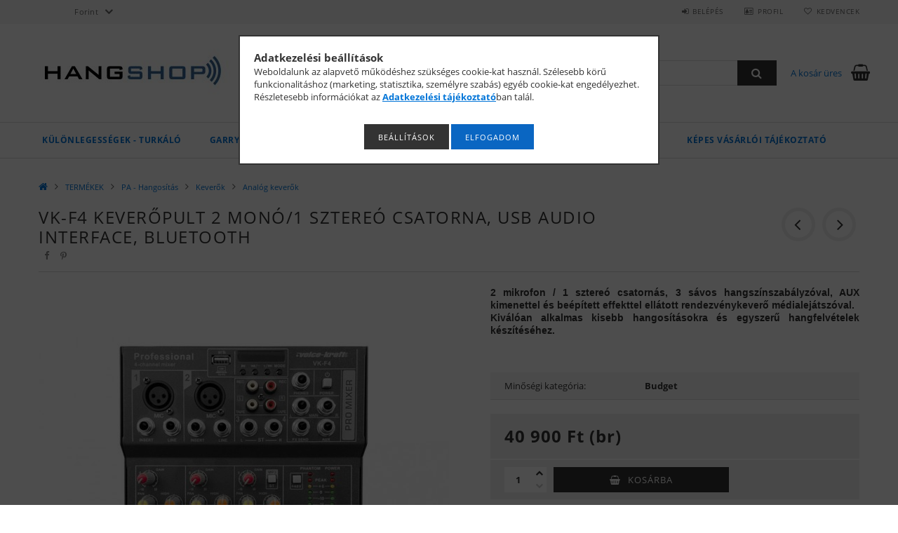

--- FILE ---
content_type: text/html; charset=UTF-8
request_url: https://hangshop.hu/Voicekraft-i4-Keveropult-2-Mono/1-Sztereo-csatorna
body_size: 24640
content:
<!DOCTYPE html>
<html lang="hu">
<head>
    <meta content="width=device-width, initial-scale=1.0" name="viewport">
    <link rel="preload" href="https://hangshop.hu/!common_design/own/fonts/opensans/OpenSans-Bold.woff2" as="font" type="font/woff2" crossorigin>
    <link rel="preload" href="https://hangshop.hu/!common_design/own/fonts/opensans/OpenSans-Regular.woff2" as="font" type="font/woff2" crossorigin>
    <link rel="preload" href="https://hangshop.hu/!common_design/own/fonts/opensans/opensans.400.700.min.css" as="style">
    <link rel="stylesheet" href="https://hangshop.hu/!common_design/own/fonts/opensans/opensans.400.700.min.css" media="print" onload="this.media='all'">
    <noscript>
        <link rel="stylesheet" href="https://hangshop.hu/!common_design/own/fonts/opensans/opensans.400.700.min.css">
    </noscript>
    <meta charset="utf-8">
<meta name="description" content="VK-F4 Keverőpult 2 Monó/1 Sztereó csatorna, USB Audio interface, Bluetooth, 2 mikrofon / 1 sztereó csatornás, 3 sávos hangszínszabályzóval, AUX kimenettel és be">
<meta name="robots" content="index, follow">
<meta http-equiv="X-UA-Compatible" content="IE=Edge">
<meta property="og:site_name" content="HANGSHOP, a Hangáruház webshopja" />
<meta property="og:title" content="VK-F4 Keverőpult 2 Monó/1 Sztereó csatorna, USB Audio interf">
<meta property="og:description" content="VK-F4 Keverőpult 2 Monó/1 Sztereó csatorna, USB Audio interface, Bluetooth, 2 mikrofon / 1 sztereó csatornás, 3 sávos hangszínszabályzóval, AUX kimenettel és be">
<meta property="og:type" content="product">
<meta property="og:url" content="https://hangshop.hu/Voicekraft-i4-Keveropult-2-Mono/1-Sztereo-csatorna">
<meta property="og:image" content="https://hangshop.hu/img/4095/VK-F4/VK-F4.jpg">
<meta name="google-site-verification" content="Q-ReeGHGGzkWcy-ZgmmTw-XqQF6aVi0xpRTO1Mj35jA">
<meta name="theme-color" content="#a19ea1">
<meta name="msapplication-TileColor" content="#a19ea1">
<meta name="mobile-web-app-capable" content="yes">
<meta name="apple-mobile-web-app-capable" content="yes">
<meta name="MobileOptimized" content="320">
<meta name="HandheldFriendly" content="true">

<title>VK-F4 Keverőpult 2 Monó/1 Sztereó csatorna, USB Audio interf</title>


<script>
var service_type="shop";
var shop_url_main="https://hangshop.hu";
var actual_lang="hu";
var money_len="0";
var money_thousend=" ";
var money_dec=",";
var shop_id=4095;
var unas_design_url="https:"+"/"+"/"+"hangshop.hu"+"/"+"!common_design"+"/"+"base"+"/"+"001500"+"/";
var unas_design_code='001500';
var unas_base_design_code='1500';
var unas_design_ver=3;
var unas_design_subver=4;
var unas_shop_url='https://hangshop.hu';
var responsive="yes";
var config_plus=new Array();
config_plus['product_tooltip']=1;
config_plus['cart_redirect']=1;
config_plus['money_type']='Ft';
config_plus['money_type_display']='Ft';
var lang_text=new Array();

var UNAS = UNAS || {};
UNAS.shop={"base_url":'https://hangshop.hu',"domain":'hangshop.hu',"username":'hangaruhaz',"id":4095,"lang":'hu',"currency_type":'Ft',"currency_code":'HUF',"currency_rate":'1',"currency_length":0,"base_currency_length":0,"canonical_url":'https://hangshop.hu/Voicekraft-i4-Keveropult-2-Mono/1-Sztereo-csatorna'};
UNAS.design={"code":'001500',"page":'artdet'};
UNAS.api_auth="7b770467331b0ca505883af8f4c72875";
UNAS.customer={"email":'',"id":0,"group_id":0,"without_registration":0};
UNAS.shop["category_id"]="418945";
UNAS.shop["sku"]="VK-F4";
UNAS.shop["product_id"]="170543020";
UNAS.shop["only_private_customer_can_purchase"] = false;
 

UNAS.text = {
    "button_overlay_close": `Bezár`,
    "popup_window": `Felugró ablak`,
    "list": `lista`,
    "updating_in_progress": `frissítés folyamatban`,
    "updated": `frissítve`,
    "is_opened": `megnyitva`,
    "is_closed": `bezárva`,
    "deleted": `törölve`,
    "consent_granted": `hozzájárulás megadva`,
    "consent_rejected": `hozzájárulás elutasítva`,
    "field_is_incorrect": `mező hibás`,
    "error_title": `Hiba!`,
    "product_variants": `termék változatok`,
    "product_added_to_cart": `A termék a kosárba került`,
    "product_added_to_cart_with_qty_problem": `A termékből csak [qty_added_to_cart] [qty_unit] került kosárba`,
    "product_removed_from_cart": `A termék törölve a kosárból`,
    "reg_title_name": `Név`,
    "reg_title_company_name": `Cégnév`,
    "number_of_items_in_cart": `Kosárban lévő tételek száma`,
    "cart_is_empty": `A kosár üres`,
    "cart_updated": `A kosár frissült`
};


UNAS.text["delete_from_compare"]= `Törlés összehasonlításból`;
UNAS.text["comparison"]= `Összehasonlítás`;

UNAS.text["delete_from_favourites"]= `Törlés a kedvencek közül`;
UNAS.text["add_to_favourites"]= `Kedvencekhez`;






window.lazySizesConfig=window.lazySizesConfig || {};
window.lazySizesConfig.loadMode=1;
window.lazySizesConfig.loadHidden=false;

window.dataLayer = window.dataLayer || [];
function gtag(){dataLayer.push(arguments)};
gtag('js', new Date());
</script>

<script src="https://hangshop.hu/!common_packages/jquery/jquery-3.2.1.js?mod_time=1682493230"></script>
<script src="https://hangshop.hu/!common_packages/jquery/plugins/migrate/migrate.js?mod_time=1682493230"></script>
<script src="https://hangshop.hu/!common_packages/jquery/plugins/tippy/popper-2.4.4.min.js?mod_time=1682493230"></script>
<script src="https://hangshop.hu/!common_packages/jquery/plugins/tippy/tippy-bundle.umd.min.js?mod_time=1682493230"></script>
<script src="https://hangshop.hu/!common_packages/jquery/plugins/autocomplete/autocomplete.js?mod_time=1751452520"></script>
<script src="https://hangshop.hu/!common_packages/jquery/plugins/cookie/cookie.js?mod_time=1682493230"></script>
<script src="https://hangshop.hu/!common_packages/jquery/plugins/tools/tools-1.2.7.js?mod_time=1682493230"></script>
<script src="https://hangshop.hu/!common_packages/jquery/plugins/slider-pro/jquery.sliderPro-unas.min.js?mod_time=1682493230"></script>
<script src="https://hangshop.hu/!common_packages/jquery/plugins/lazysizes/lazysizes.min.js?mod_time=1682493230"></script>
<script src="https://hangshop.hu/!common_packages/jquery/own/shop_common/exploded/common.js?mod_time=1764831094"></script>
<script src="https://hangshop.hu/!common_packages/jquery/own/shop_common/exploded/common_overlay.js?mod_time=1754986322"></script>
<script src="https://hangshop.hu/!common_packages/jquery/own/shop_common/exploded/common_shop_popup.js?mod_time=1754991412"></script>
<script src="https://hangshop.hu/!common_packages/jquery/own/shop_common/exploded/common_start_checkout.js?mod_time=1752056293"></script>
<script src="https://hangshop.hu/!common_packages/jquery/own/shop_common/exploded/design_1500.js?mod_time=1725525511"></script>
<script src="https://hangshop.hu/!common_packages/jquery/own/shop_common/exploded/function_change_address_on_order_methods.js?mod_time=1752056293"></script>
<script src="https://hangshop.hu/!common_packages/jquery/own/shop_common/exploded/function_check_password.js?mod_time=1751452520"></script>
<script src="https://hangshop.hu/!common_packages/jquery/own/shop_common/exploded/function_check_zip.js?mod_time=1751452520"></script>
<script src="https://hangshop.hu/!common_packages/jquery/own/shop_common/exploded/function_compare.js?mod_time=1751452520"></script>
<script src="https://hangshop.hu/!common_packages/jquery/own/shop_common/exploded/function_customer_addresses.js?mod_time=1725525511"></script>
<script src="https://hangshop.hu/!common_packages/jquery/own/shop_common/exploded/function_delivery_point_select.js?mod_time=1751452520"></script>
<script src="https://hangshop.hu/!common_packages/jquery/own/shop_common/exploded/function_favourites.js?mod_time=1725525511"></script>
<script src="https://hangshop.hu/!common_packages/jquery/own/shop_common/exploded/function_infinite_scroll.js?mod_time=1758625001"></script>
<script src="https://hangshop.hu/!common_packages/jquery/own/shop_common/exploded/function_language_and_currency_change.js?mod_time=1751452520"></script>
<script src="https://hangshop.hu/!common_packages/jquery/own/shop_common/exploded/function_param_filter.js?mod_time=1764233415"></script>
<script src="https://hangshop.hu/!common_packages/jquery/own/shop_common/exploded/function_postsale.js?mod_time=1751452520"></script>
<script src="https://hangshop.hu/!common_packages/jquery/own/shop_common/exploded/function_product_print.js?mod_time=1725525511"></script>
<script src="https://hangshop.hu/!common_packages/jquery/own/shop_common/exploded/function_product_subscription.js?mod_time=1751452520"></script>
<script src="https://hangshop.hu/!common_packages/jquery/own/shop_common/exploded/function_recommend.js?mod_time=1751452520"></script>
<script src="https://hangshop.hu/!common_packages/jquery/own/shop_common/exploded/function_saved_cards.js?mod_time=1751452520"></script>
<script src="https://hangshop.hu/!common_packages/jquery/own/shop_common/exploded/function_saved_filter_delete.js?mod_time=1751452520"></script>
<script src="https://hangshop.hu/!common_packages/jquery/own/shop_common/exploded/function_search_smart_placeholder.js?mod_time=1751452520"></script>
<script src="https://hangshop.hu/!common_packages/jquery/own/shop_common/exploded/function_vote.js?mod_time=1725525511"></script>
<script src="https://hangshop.hu/!common_packages/jquery/own/shop_common/exploded/page_cart.js?mod_time=1756806916"></script>
<script src="https://hangshop.hu/!common_packages/jquery/own/shop_common/exploded/page_customer_addresses.js?mod_time=1756187462"></script>
<script src="https://hangshop.hu/!common_packages/jquery/own/shop_common/exploded/page_order_checkout.js?mod_time=1725525511"></script>
<script src="https://hangshop.hu/!common_packages/jquery/own/shop_common/exploded/page_order_details.js?mod_time=1725525511"></script>
<script src="https://hangshop.hu/!common_packages/jquery/own/shop_common/exploded/page_order_methods.js?mod_time=1760086915"></script>
<script src="https://hangshop.hu/!common_packages/jquery/own/shop_common/exploded/page_order_return.js?mod_time=1725525511"></script>
<script src="https://hangshop.hu/!common_packages/jquery/own/shop_common/exploded/page_order_send.js?mod_time=1725525511"></script>
<script src="https://hangshop.hu/!common_packages/jquery/own/shop_common/exploded/page_order_subscriptions.js?mod_time=1751452520"></script>
<script src="https://hangshop.hu/!common_packages/jquery/own/shop_common/exploded/page_order_verification.js?mod_time=1752056293"></script>
<script src="https://hangshop.hu/!common_packages/jquery/own/shop_common/exploded/page_product_details.js?mod_time=1751452520"></script>
<script src="https://hangshop.hu/!common_packages/jquery/own/shop_common/exploded/page_product_list.js?mod_time=1725525511"></script>
<script src="https://hangshop.hu/!common_packages/jquery/own/shop_common/exploded/page_product_reviews.js?mod_time=1751452520"></script>
<script src="https://hangshop.hu/!common_packages/jquery/own/shop_common/exploded/page_reg.js?mod_time=1756187462"></script>
<script src="https://hangshop.hu/!common_packages/jquery/plugins/hoverintent/hoverintent.js?mod_time=1682493230"></script>
<script src="https://hangshop.hu/!common_packages/jquery/own/shop_tooltip/shop_tooltip.js?mod_time=1753441723"></script>
<script src="https://hangshop.hu/!common_packages/jquery/plugins/responsive_menu/responsive_menu-unas.js?mod_time=1682493230"></script>
<script src="https://hangshop.hu/!common_packages/jquery/plugins/slick/slick.js?mod_time=1682493230"></script>
<script src="https://hangshop.hu/!common_packages/jquery/plugins/perfectscrollbar/perfect-scrollbar.jquery.min.js?mod_time=1682493230"></script>
<script src="https://hangshop.hu/!common_packages/jquery/plugins/photoswipe/photoswipe.min.js?mod_time=1682493230"></script>
<script src="https://hangshop.hu/!common_packages/jquery/plugins/photoswipe/photoswipe-ui-default.min.js?mod_time=1682493230"></script>

<link href="https://hangshop.hu/!common_packages/jquery/plugins/autocomplete/autocomplete.css?mod_time=1682493230" rel="stylesheet" type="text/css">
<link href="https://hangshop.hu/!common_packages/jquery/plugins/slider-pro/css/slider-pro.min.css?mod_time=1682493230" rel="stylesheet" type="text/css">
<link href="https://hangshop.hu/!common_design/base/001500/css/common.css?mod_time=1763385135" rel="stylesheet" type="text/css">
<link href="https://hangshop.hu/!common_design/base/001500/css/page_artdet_1.css?mod_time=1724322379" rel="stylesheet" type="text/css">

<link href="https://hangshop.hu/Voicekraft-i4-Keveropult-2-Mono/1-Sztereo-csatorna" rel="canonical">
<link id="favicon-16x16" rel="icon" type="image/png" href="https://hangshop.hu/shop_ordered/4095/pic/icon/favicon_16x16.png" sizes="16x16">
<link id="favicon-32x32" rel="icon" type="image/png" href="https://hangshop.hu/shop_ordered/4095/pic/icon/favicon_32x32.png" sizes="32x32">
<link id="favicon-96x96" rel="icon" type="image/png" href="https://hangshop.hu/shop_ordered/4095/pic/icon/favicon_96x96.png" sizes="96x96">
<link id="favicon-192x192" rel="icon" type="image/png" href="https://hangshop.hu/shop_ordered/4095/pic/icon/favicon_192x192.png" sizes="192x192">
<link href="https://hangshop.hu/shop_ordered/4095/design_pic/favicon.ico" rel="shortcut icon">
<script>
        var google_consent=1;
    
        gtag('consent', 'default', {
           'ad_storage': 'denied',
           'ad_user_data': 'denied',
           'ad_personalization': 'denied',
           'analytics_storage': 'denied',
           'functionality_storage': 'denied',
           'personalization_storage': 'denied',
           'security_storage': 'granted'
        });

    
        gtag('consent', 'update', {
           'ad_storage': 'denied',
           'ad_user_data': 'denied',
           'ad_personalization': 'denied',
           'analytics_storage': 'denied',
           'functionality_storage': 'denied',
           'personalization_storage': 'denied',
           'security_storage': 'granted'
        });

        </script>
    <script async src="https://www.googletagmanager.com/gtag/js?id=UA-113011803-1"></script>    <script>
    gtag('config', 'UA-113011803-1');

        </script>
        <script>
    var google_analytics=1;

                gtag('event', 'view_item', {
              "currency": "HUF",
              "value": '40900',
              "items": [
                  {
                      "item_id": "VK-F4",
                      "item_name": "VK-F4 Keverőpult 2 Monó/1 Sztereó csatorna, USB Audio interface, Bluetooth",
                      "item_category": "TERMÉKEK/PA - Hangosítás/Keverők/Analóg keverők",
                      "price": '40900'
                  }
              ],
              'non_interaction': true
            });
               </script>
       <script>
        var google_ads=1;

                gtag('event','remarketing', {
            'ecomm_pagetype': 'product',
            'ecomm_prodid': ["VK-F4"],
            'ecomm_totalvalue': 40900        });
            </script>
    

<script id="barat_hud_sr_script">if(document.getElementById("fbarat")===null){var hst = document.createElement("script");hst.src = "//admin.fogyasztobarat.hu/h-api.js";hst.type = "text/javascript";hst.setAttribute("data-id", "6WPZT6I2");hst.setAttribute("id", "fbarat");var hs = document.getElementById("barat_hud_sr_script");hs.parentNode.insertBefore(hst, hs);}</script>


    
    
    



    
        <style>
        
            
                .header_logo_img-container img {
                    position: absolute;
                    left: 0;
                    right: 0;
                    bottom: 0;
                    top: 0;
                }
                .header_logo_1_img-wrapper {
                    padding-top: calc(100 / 300 * 100%);
                    position: relative;
                }
                .header_logo_img-wrap-1 {
                    max-width: 100%;
                    width: 300px;
                    margin: 0 auto;
                }
                
                    @media (max-width: 1023.8px) {
                        .header_logo_1_img-wrapper {
                            padding-top: calc(100 / 300 * 100%);
                        }
                        .header_logo_img-wrap-1 {
                            width: 300px;
                        }
                    }
                
                
                    @media (max-width: 767.8px){
                        .header_logo_1_img-wrapper {
                            padding-top: calc(100 / 300 * 100%);
                        }
                        .header_logo_img-wrap-1 {
                            width: 300px;
                        }
                    }
                
                
                    @media (max-width: 479.8px){
                        .header_logo_1_img-wrapper {
                            padding-top: calc(100 / 300 * 100%);
                        }
                        .header_logo_img-wrap-1 {
                            width: 300px;
                        }
                    }
                
            
        
    </style>
    

    


</head>

<body class='design_ver3 design_subver1 design_subver2 design_subver3 design_subver4' id="ud_shop_artdet">
    <div id="fb-root"></div>
    <script>
        window.fbAsyncInit = function() {
            FB.init({
                xfbml            : true,
                version          : 'v22.0'
            });
        };
    </script>
    <script async defer crossorigin="anonymous" src="https://connect.facebook.net/hu_HU/sdk.js"></script>
    <div id="image_to_cart" style="display:none; position:absolute; z-index:100000;"></div>
<div class="overlay_common overlay_warning" id="overlay_cart_add"></div>
<script>$(document).ready(function(){ overlay_init("cart_add",{"onBeforeLoad":false}); });</script>
<div id="overlay_login_outer"></div>	
	<script>
	$(document).ready(function(){
	    var login_redir_init="";

		$("#overlay_login_outer").overlay({
			onBeforeLoad: function() {
                var login_redir_temp=login_redir_init;
                if (login_redir_act!="") {
                    login_redir_temp=login_redir_act;
                    login_redir_act="";
                }

									$.ajax({
						type: "GET",
						async: true,
						url: "https://hangshop.hu/shop_ajax/ajax_popup_login.php",
						data: {
							shop_id:"4095",
							lang_master:"hu",
                            login_redir:login_redir_temp,
							explicit:"ok",
							get_ajax:"1"
						},
						success: function(data){
							$("#overlay_login_outer").html(data);
							if (unas_design_ver >= 5) $("#overlay_login_outer").modal('show');
							$('#overlay_login1 input[name=shop_pass_login]').keypress(function(e) {
								var code = e.keyCode ? e.keyCode : e.which;
								if(code.toString() == 13) {		
									document.form_login_overlay.submit();		
								}	
							});	
						}
					});
								},
			top: 50,
			mask: {
	color: "#000000",
	loadSpeed: 200,
	maskId: "exposeMaskOverlay",
	opacity: 0.7
},
			closeOnClick: (config_plus['overlay_close_on_click_forced'] === 1),
			onClose: function(event, overlayIndex) {
				$("#login_redir").val("");
			},
			load: false
		});
		
			});
	function overlay_login() {
		$(document).ready(function(){
			$("#overlay_login_outer").overlay().load();
		});
	}
	function overlay_login_remind() {
        if (unas_design_ver >= 5) {
            $("#overlay_remind").overlay().load();
        } else {
            $(document).ready(function () {
                $("#overlay_login_outer").overlay().close();
                setTimeout('$("#overlay_remind").overlay().load();', 250);
            });
        }
	}

    var login_redir_act="";
    function overlay_login_redir(redir) {
        login_redir_act=redir;
        $("#overlay_login_outer").overlay().load();
    }
	</script>  
	<div class="overlay_common overlay_info" id="overlay_remind"></div>
<script>$(document).ready(function(){ overlay_init("remind",[]); });</script>

	<script>
    	function overlay_login_error_remind() {
		$(document).ready(function(){
			load_login=0;
			$("#overlay_error").overlay().close();
			setTimeout('$("#overlay_remind").overlay().load();', 250);	
		});
	}
	</script>  
	<div class="overlay_common overlay_info" id="overlay_newsletter"></div>
<script>$(document).ready(function(){ overlay_init("newsletter",[]); });</script>

<script>
function overlay_newsletter() {
    $(document).ready(function(){
        $("#overlay_newsletter").overlay().load();
    });
}
</script>
<div class="overlay_common overlay_error" id="overlay_script"></div>
<script>$(document).ready(function(){ overlay_init("script",[]); });</script>
    <script>
    $(document).ready(function() {
        $.ajax({
            type: "GET",
            url: "https://hangshop.hu/shop_ajax/ajax_stat.php",
            data: {master_shop_id:"4095",get_ajax:"1"}
        });
    });
    </script>
    
<div id="responsive_cat_menu"><div id="responsive_cat_menu_content"><script>var responsive_menu='$(\'#responsive_cat_menu ul\').responsive_menu({ajax_type: "GET",ajax_param_str: "cat_key|aktcat",ajax_url: "https://hangshop.hu/shop_ajax/ajax_box_cat.php",ajax_data: "master_shop_id=4095&lang_master=hu&get_ajax=1&type=responsive_call&box_var_name=shop_cat&box_var_already=no&box_var_responsive=yes&box_var_section=content&box_var_highlight=yes&box_var_type=normal&box_var_multilevel_id=responsive_cat_menu",menu_id: "responsive_cat_menu"});'; </script><div class="responsive_menu"><div class="responsive_menu_nav"><div class="responsive_menu_navtop"><div class="responsive_menu_back "></div><div class="responsive_menu_title ">&nbsp;</div><div class="responsive_menu_close "></div></div><div class="responsive_menu_navbottom"></div></div><div class="responsive_menu_content"><ul style="display:none;"><li><span class="ajax_param">313093|418945</span><a href="https://hangshop.hu/Kulonlegessegek-turkalo" class="text_small resp_clickable" onclick="return false;">Különlegességek - turkáló</a></li><li><div class="next_level_arrow"></div><span class="ajax_param">889360|418945</span><a href="https://hangshop.hu/sct/889360/GARRY" class="text_small has_child resp_clickable" onclick="return false;">GARRY</a></li><li class="active_menu"><div class="next_level_arrow"></div><span class="ajax_param">669700|418945</span><a href="https://hangshop.hu/sct/669700/TERMEKEK" class="text_small has_child resp_clickable" onclick="return false;">TERMÉKEK</a></li><li><span class="ajax_param">440142|418945</span><a href="https://hangshop.hu/spl/440142/Kabel-konfigurator" class="text_small resp_clickable" onclick="return false;">Kábel konfigurátor</a></li><li class="responsive_menu_item_page"><span class="ajax_param">9999999695010|0</span><a href="https://hangshop.hu/spg/695010/GY-I-K" class="text_small responsive_menu_page resp_clickable" onclick="return false;" target="_top">GY.I.K.</a></li><li class="responsive_menu_item_page"><span class="ajax_param">9999999582627|0</span><a href="https://hangshop.hu/tudastar" class="text_small responsive_menu_page resp_clickable" onclick="return false;" target="_top">Tudástár</a></li><li class="responsive_menu_item_page"><span class="ajax_param">9999999423926|0</span><a href="https://hangshop.hu/spg/423926/Kapcsolat" class="text_small responsive_menu_page resp_clickable" onclick="return false;" target="_top">Kapcsolat</a></li><li class="responsive_menu_item_page"><span class="ajax_param">9999999542213|0</span><a href="https://hangshop.hu/fogyaszto-barat" class="text_small responsive_menu_page resp_clickable" onclick="return false;" target="_top">Képes vásárlói tájékoztató</a></li></ul></div></div></div></div>

<div id="container">
	

    <div id="header">
    	<div id="header_top">
        	<div id="header_top_wrap" class="row">
                <div id="money_lang" class="col-sm-4">                  
                    <div id="lang"></div>
                    <div id="money"><div id='box_money_content' class='box_content'>
    <form name="form_moneychange" action="https://hangshop.hu/shop_moneychange.php" method="post">
        <input name="file_back" type="hidden" value="/Voicekraft-i4-Keveropult-2-Mono/1-Sztereo-csatorna">
        <span class="text_select"><select name="session_money_select" id="session_money_select" onchange="document.form_moneychange.submit();" class="text_normal"><option value="-1" selected="selected">Forint</option><option value="0" >Euró</option></select></span>
    </form>
</div></div>
                    <div class="clear_fix"></div>
                </div>
                <div class="col-sm-2"></div>
                <div id="header_menu" class="col-sm-6">
                	<ul class="list-inline">
	                    <li class="list-inline-item login">
    
        
            
                <script>
                    function overlay_login() {
                        $(document).ready(function(){
                            $("#overlay_login_outer").overlay().load();
                        });
                    }
                </script>
                <a href="javascript:overlay_login();" class="menu_login">Belépés</a>
            

            
        

        

        

        

    
</li>
        	            <li class="list-inline-item profil"><a href="https://hangshop.hu/shop_order_track.php">Profil</a></li>
                        <li class="list-inline-item fav"><a href="https://hangshop.hu/shop_order_track.php?tab=favourites">Kedvencek</a></li>
                        <li class="list-inline-item saved_filters"></li>
                        <li class="list-inline-item compare"></li>
                    </ul>
                </div>
                <div class="clear_fix"></div>
        	</div>
        </div>
        
    	<div id="header_content">
        	<div id="header_content_wrap">
                <div id="logo">



    

    
        <div id="header_logo_img" class="js-element header_logo_img-container" data-element-name="header_logo">
            
                
                    <div class="header_logo_img-wrap header_logo_img-wrap-1">
                        <div class="header_logo_1_img-wrapper">
                            <a href="https://hangshop.hu/">
                            <picture>
                                
                                <source media="(max-width: 479.8px)" srcset="https://hangshop.hu/!common_design/custom/hangaruhaz/element/layout_hu_header_logo-300x100_1_default.jpg?time=1573382209, https://hangshop.hu/!common_design/custom/hangaruhaz/element/layout_hu_header_logo-300x100_1_default_retina.jpg?time=1573382209 2x">
                                <source media="(max-width: 767.8px)" srcset="https://hangshop.hu/!common_design/custom/hangaruhaz/element/layout_hu_header_logo-300x100_1_default.jpg?time=1573382209, https://hangshop.hu/!common_design/custom/hangaruhaz/element/layout_hu_header_logo-300x100_1_default_retina.jpg?time=1573382209 2x">
                                <source media="(max-width: 1023.8px)" srcset="https://hangshop.hu/!common_design/custom/hangaruhaz/element/layout_hu_header_logo-300x100_1_default.jpg?time=1573382209, https://hangshop.hu/!common_design/custom/hangaruhaz/element/layout_hu_header_logo-300x100_1_default_retina.jpg?time=1573382209 2x">
                                <img fetchpriority="high" width="300" height="100"
                                     src="https://hangshop.hu/!common_design/custom/hangaruhaz/element/layout_hu_header_logo-300x100_1_default.jpg?time=1573382209" alt="HANGSHOP, a Hangáruház webshopja"
                                     
                                     srcset="https://hangshop.hu/!common_design/custom/hangaruhaz/element/layout_hu_header_logo-300x100_1_default_retina.jpg?time=1573382209 2x"
                                     
                                >
                            </picture>
                            </a>
                        </div>
                    </div>
                
                
            
        </div>
    

</div>
                <div id="header_banner">







    <script>
        $(document ).ready(function($) {
            var slider = $('#header_banner_slider-pro').sliderPro({
                init: function( event ) {
                    $('.header_banner-wrapper').addClass('init');

                    setTimeout(function() {
                        $('.sp-nav-btn').removeClass('invisible');
                    }, 1500);
                },
                width: 360,
                height: 100,
                autoHeight: true,
                responsive: true,
                
                arrows: false,
                
                buttons: false,
                
                
                
                waitForLayers: true,
                keyboardOnlyOnFocus: true,
                autoScaleLayers: true,
                centerImage: true,
                
                
                
                autoplay: true,
                autoplayDelay: 3000
                
                
            });
            
            slider.on( 'gotoSlide', function( event ) {
                $('.header_banner-wrapper').addClass('inited');
            });
            
        });
    </script>
    <div class="js-element header_banner-wrapper" data-element-name="header_banner">
        <div id="header_banner_slider-pro" class="slider-pro">
            <div class="sp-slides">
                
                <div class="sp-slide">
                    
                    <a class="sp-image-link" href="https://hangshop.hu/spg/423926/Kapcsolat">
                    <img width="720" height="200" class="sp-image" alt="HANGSHOP, a Hangáruház webshopja" src="https://hangshop.hu/main_pic/space.gif"
                         data-src="https://hangshop.hu/!common_design/custom/hangaruhaz/element/layout_hu_header_banner-360x100_1_default.jpg?time=1746960135"
                         data-small="https://hangshop.hu/!common_design/custom/hangaruhaz/element/layout_hu_header_banner-360x100_1_default.jpg?time=1746960135"
                         data-medium="https://hangshop.hu/!common_design/custom/hangaruhaz/element/layout_hu_header_banner-360x100_1_default.jpg?time=1746960135"
                         data-large="https://hangshop.hu/!common_design/custom/hangaruhaz/element/layout_hu_header_banner-360x100_1_default.jpg?time=1746960135"
                         data-retina="https://hangshop.hu/!common_design/custom/hangaruhaz/element/layout_hu_header_banner-360x100_1_default_retina.jpg?time=1746960135"
                         data-retinasmall="https://hangshop.hu/!common_design/custom/hangaruhaz/element/layout_hu_header_banner-360x100_1_default_retina.jpg?time=1746960135"
                         data-retinamedium="https://hangshop.hu/!common_design/custom/hangaruhaz/element/layout_hu_header_banner-360x100_1_default_retina.jpg?time=1746960135"
                         data-retinalarge="https://hangshop.hu/!common_design/custom/hangaruhaz/element/layout_hu_header_banner-360x100_1_default_retina.jpg?time=1746960135">
                    </a>
                    

                    

                    
                </div>
                
                <div class="sp-slide">
                    
                    <a class="sp-image-link" href="https://hangshop.hu/spg/423926/Kapcsolat">
                    <img width="720" height="200" class="sp-image" alt="HANGSHOP, a Hangáruház webshopja" src="https://hangshop.hu/main_pic/space.gif"
                         data-src="https://hangshop.hu/!common_design/custom/hangaruhaz/element/layout_hu_header_banner-360x100_2_default.jpg?time=1746960135"
                         data-small="https://hangshop.hu/!common_design/custom/hangaruhaz/element/layout_hu_header_banner-360x100_2_default.jpg?time=1746960135"
                         data-medium="https://hangshop.hu/!common_design/custom/hangaruhaz/element/layout_hu_header_banner-360x100_2_default.jpg?time=1746960135"
                         data-large="https://hangshop.hu/!common_design/custom/hangaruhaz/element/layout_hu_header_banner-360x100_2_default.jpg?time=1746960135"
                         data-retina="https://hangshop.hu/!common_design/custom/hangaruhaz/element/layout_hu_header_banner-360x100_2_default_retina.jpg?time=1746960135"
                         data-retinasmall="https://hangshop.hu/!common_design/custom/hangaruhaz/element/layout_hu_header_banner-360x100_2_default_retina.jpg?time=1746960135"
                         data-retinamedium="https://hangshop.hu/!common_design/custom/hangaruhaz/element/layout_hu_header_banner-360x100_2_default_retina.jpg?time=1746960135"
                         data-retinalarge="https://hangshop.hu/!common_design/custom/hangaruhaz/element/layout_hu_header_banner-360x100_2_default_retina.jpg?time=1746960135">
                    </a>
                    

                    

                    
                </div>
                
                <div class="sp-slide">
                    
                    <a class="sp-image-link" href="https://hangshop.hu/spg/423926/Kapcsolat">
                    <img width="720" height="200" class="sp-image" alt="HANGSHOP, a Hangáruház webshopja" src="https://hangshop.hu/main_pic/space.gif"
                         data-src="https://hangshop.hu/!common_design/custom/hangaruhaz/element/layout_hu_header_banner-360x100_3_default.jpg?time=1746960135"
                         data-small="https://hangshop.hu/!common_design/custom/hangaruhaz/element/layout_hu_header_banner-360x100_3_default.jpg?time=1746960135"
                         data-medium="https://hangshop.hu/!common_design/custom/hangaruhaz/element/layout_hu_header_banner-360x100_3_default.jpg?time=1746960135"
                         data-large="https://hangshop.hu/!common_design/custom/hangaruhaz/element/layout_hu_header_banner-360x100_3_default.jpg?time=1746960135"
                         data-retina="https://hangshop.hu/!common_design/custom/hangaruhaz/element/layout_hu_header_banner-360x100_3_default_retina.jpg?time=1746960135"
                         data-retinasmall="https://hangshop.hu/!common_design/custom/hangaruhaz/element/layout_hu_header_banner-360x100_3_default_retina.jpg?time=1746960135"
                         data-retinamedium="https://hangshop.hu/!common_design/custom/hangaruhaz/element/layout_hu_header_banner-360x100_3_default_retina.jpg?time=1746960135"
                         data-retinalarge="https://hangshop.hu/!common_design/custom/hangaruhaz/element/layout_hu_header_banner-360x100_3_default_retina.jpg?time=1746960135">
                    </a>
                    

                    

                    
                </div>
                
            </div>
        </div>
    </div>

</div>
                <div id="header_content_right">
	                <div id="search"><div id="box_search_content" class="box_content browser-is-chrome">
    <form name="form_include_search" id="form_include_search" action="https://hangshop.hu/shop_search.php" method="get">
        <div class="box_search_field">
            <input data-stay-visible-breakpoint="1000" name="search" id="box_search_input" type="text" pattern=".{3,100}"
                   maxlength="100" class="text_small ac_input js-search-input" title="Hosszabb kereső kifejezést írjon be!"
                   placeholder="Keresés" autocomplete="off"
                   required
            >
        </div>
        <button class="box_search_button fa fa-search" type="submit" title="Keresés"></button>
    </form>
</div>
<script>
/* CHECK SEARCH INPUT CONTENT  */
function checkForInput(element) {
    let thisEl = $(element);
    let tmpval = thisEl.val();
    thisEl.toggleClass('not-empty', tmpval.length >= 1);
    thisEl.toggleClass('search-enable', tmpval.length >= 3);
}
/* CHECK SEARCH INPUT CONTENT  */
$('#box_search_input').on('blur change keyup', function() {
    checkForInput(this);
});
</script>
<script>
    $(document).ready(function(){
        $(document).on('smartSearchInputLoseFocus', function(){
            if ($('.js-search-smart-autocomplete').length>0) {
                setTimeout(function () {
                    let height = $(window).height() - ($('.js-search-smart-autocomplete').offset().top - $(window).scrollTop()) - 20;
                    $('.search-smart-autocomplete').css('max-height', height + 'px');
                }, 300);
            }
        });
    });
</script></div>
                    <div id="cart"><div id='box_cart_content' class='box_content'>




<div id="box_cart_content_full">
    <div class='box_cart_item'>
        <a href="https://hangshop.hu/shop_cart.php">
    
                
    
                
                    <span class='box_cart_empty'>A kosár üres</span>
                    
                
    
        </a>
    </div>
    
    	
    
</div>


<div class="box_cart_itemlist">
    
    <div class="box_cart_itemlist_list">
        
    </div>
    
    
    <div class="box_cart_sum_row">
        
            <div class='box_cart_price_label'>Összesen:</div>
        
        
            <div class='box_cart_price'><span class='text_color_fault'>0 Ft</span></div>
        
        <div class='clear_fix'></div>
	</div>

    
    <div class='box_cart_button'><input name="Button" type="button" value="Megrendelés" onclick="location.href='https://hangshop.hu/shop_cart.php'"></div>
    
    
</div>



</div>


    <script>
        $("#box_cart_content_full").click(function() {
            document.location.href="https://hangshop.hu/shop_cart.php";
        });
		$(document).ready (function() {
			$('#cart').hoverIntent({
                over: function () {
                    $(this).find('.box_cart_itemlist').stop(true).slideDown(400, function () {
                        $('.box_cart_itemlist_list').perfectScrollbar();
                    });
                },
                out: function () {
                    $(this).find('.box_cart_itemlist').slideUp(400);
                },
                interval: 100,
                sensitivity: 6,
                timeout: 1000
            });
		});
    </script>
</div>
                </div>
                <div class="clear_fix"></div>
        	</div>
        </div>	
        
        <div id="header_bottom">
        	<div id="header_bottom_wrap">
            	<ul id="mainmenu">
                	
<li data-id="313093">
    <a href="https://hangshop.hu/Kulonlegessegek-turkalo">Különlegességek - turkáló</a>

    
</li>

<li data-id="889360">
    <a href="https://hangshop.hu/sct/889360/GARRY">GARRY</a>

    
	<div class="catmenu_lvl2_outer">
        <ul class="catmenu_lvl2 ">
        	
	
	<li data-id="918181">
    	<a href="https://hangshop.hu/Garry-termekek">Garry termékek</a>
		
	</li>
	
	<li data-id="428164">
    	<a href="https://hangshop.hu/Garry-es-Trevis-support">Garry és Trevis terméktámogatás (support)</a>
		
	</li>
	
	<li data-id="108997">
    	<a href="https://hangshop.hu/spl/108997/Garry-hangszoro-es-Powercube-alkatresz">Garry hangszóró és Powercube alkatrész</a>
		
	</li>
	
	<li data-id="481142">
    	<a href="https://hangshop.hu/Garry-Merchandise">Garry Merchandise</a>
		
	</li>
	

        </ul>
        
	</div>
    
</li>

<li data-id="669700">
    <a href="https://hangshop.hu/sct/669700/TERMEKEK">TERMÉKEK</a>

    
	<div class="catmenu_lvl2_outer">
        <ul class="catmenu_lvl2 ">
        	
	
	<li data-id="473261">
    	<a href="https://hangshop.hu/sct/473261/PA-Hangositas">PA - Hangosítás</a>
		


<ul class="catmenu_lvl3"> 
	
	<li data-id="534147">
    	<a href="https://hangshop.hu/spl/534147/Hangosito-szettek">Hangosító szettek</a>
	</li>
	
	<li data-id="937498">
    	<a href="https://hangshop.hu/sct/937498/Hangfalak">Hangfalak</a>
	</li>
	
	<li data-id="901679">
    	<a href="https://hangshop.hu/sct/901679/Erositok-vegfokok">Erősítők, végfokok</a>
	</li>
	
	<li data-id="977798">
    	<a href="https://hangshop.hu/sct/977798/Fulmonitor-szemelyi-monitor">Fülmonitor, személyi monitor</a>
	</li>
	
	<li data-id="780285">
    	<a href="https://hangshop.hu/sct/780285/Keverok">Keverők</a>
	</li>
	
    
    <li class="catmenu_more"><a href="https://hangshop.hu/sct/473261/PA-Hangositas">Több</a></li>
    

</ul>

	</li>
	
	<li data-id="929769">
    	<a href="https://hangshop.hu/sct/929769/Epulethangositas-100-V-rendszerek">Épülethangosítás (100 V rendszerek)</a>
		


<ul class="catmenu_lvl3"> 
	
	<li data-id="801279">
    	<a href="https://hangshop.hu/spl/801279/100V-os-hangosito-szettek">100V-os hangosító szettek</a>
	</li>
	
	<li data-id="840218">
    	<a href="https://hangshop.hu/spl/840218/Audio-forrassal-egybeepitett-keveroerosito">Audio forrással egybeépített keverőerősítő</a>
	</li>
	
	<li data-id="318214">
    	<a href="https://hangshop.hu/spl/318214/Keverok-keveroerositok-100V-os">Keverők, keverőerősítők (100V-os )</a>
	</li>
	
	<li data-id="518122">
    	<a href="https://hangshop.hu/spl/518122/Erositok-100V-os">Erősítők (100V-os)</a>
	</li>
	
	<li data-id="640813">
    	<a href="https://hangshop.hu/spl/640813/Vizallo-hangszorok">Vízálló hangszórók</a>
	</li>
	
    
    <li class="catmenu_more"><a href="https://hangshop.hu/sct/929769/Epulethangositas-100-V-rendszerek">Több</a></li>
    

</ul>

	</li>
	
	<li data-id="526133">
    	<a href="https://hangshop.hu/sct/526133/Mikrofonok">Mikrofonok</a>
		


<ul class="catmenu_lvl3"> 
	
	<li data-id="528360">
    	<a href="https://hangshop.hu/spl/528360/Altalanos-celu-mikrofonok">Általános célú mikrofonok</a>
	</li>
	
	<li data-id="839043">
    	<a href="https://hangshop.hu/spl/839043/Broadcast-plpuska-mikrofonok">Broadcast (pl:puska...) mikrofonok</a>
	</li>
	
	<li data-id="737553">
    	<a href="https://hangshop.hu/spl/737553/Vokal-mikrofonok">Vokál mikrofonok</a>
	</li>
	
	<li data-id="730449">
    	<a href="https://hangshop.hu/spl/730449/Hangszer-mikrofonok">Hangszer mikrofonok</a>
	</li>
	
	<li data-id="947003">
    	<a href="https://hangshop.hu/spl/947003/Studio-mikrofonok">Stúdió mikrofonok</a>
	</li>
	
    
    <li class="catmenu_more"><a href="https://hangshop.hu/sct/526133/Mikrofonok">Több</a></li>
    

</ul>

	</li>
	
	<li data-id="440149">
    	<a href="https://hangshop.hu/sct/440149/Studio-Computer">Stúdió - Computer</a>
		


<ul class="catmenu_lvl3"> 
	
	<li data-id="337936">
    	<a href="https://hangshop.hu/sct/337936/Digitalis-rogzitok">Digitális rögzítők</a>
	</li>
	
	<li data-id="316204">
    	<a href="https://hangshop.hu/sct/316204/Szamitogep-MIDI-eszkozok">Számítógép & MIDI eszközök</a>
	</li>
	
	<li data-id="966316">
    	<a href="https://hangshop.hu/spl/966316/Hangelnyelok-akusztikai-elemek">Hangelnyelők (akusztikai elemek)</a>
	</li>
	
	<li data-id="557660">
    	<a href="https://hangshop.hu/spl/557660/Studiomonitorok">Stúdiómonitorok</a>
	</li>
	
    

</ul>

	</li>
	
	<li data-id="498893">
    	<a href="https://hangshop.hu/sct/498893/Kabel-keszkabel">Kábel - készkábel</a>
		


<ul class="catmenu_lvl3"> 
	
	<li data-id="106330">
    	<a href="https://hangshop.hu/spl/106330/Kabel-keszites-XLR-Jack-RCA-Speakon-stb">Kábel készítés (XLR, Jack, RCA, Speakon...stb.)</a>
	</li>
	
	<li data-id="156071">
    	<a href="https://hangshop.hu/spl/156071/Keszkabelek-szerelt-kabelek">Készkábelek (szerelt kábelek)</a>
	</li>
	
	<li data-id="628585">
    	<a href="https://hangshop.hu/sct/628585/Kabelek-folyometerben">Kábelek (folyóméterben)</a>
	</li>
	
	<li data-id="209298">
    	<a href="https://hangshop.hu/spl/209298/Kabel-kiegeszitok">Kábel kiegészítők</a>
	</li>
	
    

</ul>

	</li>
	
	<li data-id="620862">
    	<a href="https://hangshop.hu/sct/620862/Csatlakozok-Atalakitok">Csatlakozók, Átalakítók</a>
		


<ul class="catmenu_lvl3"> 
	
	<li data-id="948312">
    	<a href="https://hangshop.hu/spl/948312/Csatlakozok">Csatlakozók</a>
	</li>
	
	<li data-id="632574">
    	<a href="https://hangshop.hu/spl/632574/Atalakitok-toldok">Átalakítók, toldók</a>
	</li>
	
    

</ul>

	</li>
	
	<li data-id="440893">
    	<a href="https://hangshop.hu/sct/440893/Fej-es-fulhallgatok-fuldugok">Fej és fülhallgatók, füldugók</a>
		


<ul class="catmenu_lvl3"> 
	
	<li data-id="870027">
    	<a href="https://hangshop.hu/sct/870027/Fulhallgatok">Fülhallgatók</a>
	</li>
	
	<li data-id="161195">
    	<a href="https://hangshop.hu/spl/161195/Monitor-professzionalis-studio-fejhallgatok">Monitor (professzionális, stúdió) fejhallgatók</a>
	</li>
	
	<li data-id="457642">
    	<a href="https://hangshop.hu/spl/457642/Hordozhato-fejhallgatok">Hordozható fejhallgatók</a>
	</li>
	
	<li data-id="391086">
    	<a href="https://hangshop.hu/spl/391086/Fuldugok">Füldugók</a>
	</li>
	
	<li data-id="493262">
    	<a href="https://hangshop.hu/spl/493262/Fulparnak-kabelek-tartozekok">Fülpárnák, kábelek, tartozékok</a>
	</li>
	
    
    <li class="catmenu_more"><a href="https://hangshop.hu/sct/440893/Fej-es-fulhallgatok-fuldugok">Több</a></li>
    

</ul>

	</li>
	
	<li data-id="399740">
    	<a href="https://hangshop.hu/sct/399740/Allvanyok-szekek-tartok">Állványok, székek, tartók...</a>
		


<ul class="catmenu_lvl3"> 
	
	<li data-id="502447">
    	<a href="https://hangshop.hu/spl/502447/Hangfalallvanyok-kombotartok">Hangfalállványok, kombótartók</a>
	</li>
	
	<li data-id="375370">
    	<a href="https://hangshop.hu/spl/375370/Mikrofonallvanyok">Mikrofonállványok</a>
	</li>
	
	<li data-id="873464">
    	<a href="https://hangshop.hu/spl/873464/Kottatartok-kottalampak">Kottatartók, kottalámpák</a>
	</li>
	
	<li data-id="448015">
    	<a href="https://hangshop.hu/spl/448015/Fuvos-hangszerallvanyok">Fúvós hangszerállványok</a>
	</li>
	
	<li data-id="676682">
    	<a href="https://hangshop.hu/spl/676682/Gitarallvanyok">Gitárállványok</a>
	</li>
	
    
    <li class="catmenu_more"><a href="https://hangshop.hu/sct/399740/Allvanyok-szekek-tartok">Több</a></li>
    

</ul>

	</li>
	
	<li data-id="287104">
    	<a href="https://hangshop.hu/sct/287104/Kiegeszitok-alkatreszek">Kiegészítők, alkatrészek</a>
		


<ul class="catmenu_lvl3"> 
	
	<li data-id="189305">
    	<a href="https://hangshop.hu/spl/189305/Elem-akkumlatorok">Elem, akkumlátorok</a>
	</li>
	
	<li data-id="569089">
    	<a href="https://hangshop.hu/spl/569089/Tapegysegek-toltok">Tápegységek, töltők</a>
	</li>
	
	<li data-id="700381">
    	<a href="https://hangshop.hu/spl/700381/Tascam-kiegeszitok">Tascam kiegészítők</a>
	</li>
	
	<li data-id="836059">
    	<a href="https://hangshop.hu/sct/836059/Hangfal-alkatreszek">Hangfal alkatrészek</a>
	</li>
	
    

</ul>

	</li>
	
	<li data-id="547694">
    	<a href="https://hangshop.hu/sct/547694/Tokok-Rackek-Kontenerek">Tokok/Rackek/Konténerek</a>
		


<ul class="catmenu_lvl3"> 
	
	<li data-id="287081">
    	<a href="https://hangshop.hu/spl/287081/Muanyag-Rack-dobozok">Műanyag Rack dobozok</a>
	</li>
	
	<li data-id="126190">
    	<a href="https://hangshop.hu/spl/126190/Billentyus-tokok">Billentyűs tokok</a>
	</li>
	
	<li data-id="298246">
    	<a href="https://hangshop.hu/spl/298246/Allvany-tokok-taskak">Állvány tokok, táskák</a>
	</li>
	
	<li data-id="699458">
    	<a href="https://hangshop.hu/spl/699458/Hangfal-tokok">Hangfal tokok</a>
	</li>
	
	<li data-id="978422">
    	<a href="https://hangshop.hu/sct/978422/Robust-RACK-ek">Robust RACK-ek</a>
	</li>
	
    

</ul>

	</li>
	
	<li data-id="969017">
    	<a href="https://hangshop.hu/sct/969017/Gitar-basszusgitar">Gitár, basszusgitár</a>
		


<ul class="catmenu_lvl3"> 
	
	<li data-id="771095">
    	<a href="https://hangshop.hu/spl/771095/Kemper-modellezos-gitarerositok"> Kemper modellezős gitárerősítők</a>
	</li>
	
	<li data-id="954768">
    	<a href="https://hangshop.hu/sct/954768/Gitar-kombok-fejek-ladak">Gitár kombók + fejek + ládák</a>
	</li>
	
	<li data-id="883251">
    	<a href="https://hangshop.hu/sct/883251/Basszus-kombok-fejek-ladak">Basszus kombók + fejek + ládák</a>
	</li>
	
	<li data-id="956516">
    	<a href="https://hangshop.hu/spl/956516/Labkapcsolok-pedalok">Lábkapcsolók, pedálok</a>
	</li>
	
	<li data-id="629707">
    	<a href="https://hangshop.hu/spl/629707/Gitarkabelek">Gitárkábelek</a>
	</li>
	
    
    <li class="catmenu_more"><a href="https://hangshop.hu/sct/969017/Gitar-basszusgitar">Több</a></li>
    

</ul>

	</li>
	
	<li data-id="410624">
    	<a href="https://hangshop.hu/sct/410624/DJ-eszkozok">DJ eszközök</a>
		


<ul class="catmenu_lvl3"> 
	
	<li data-id="525109">
    	<a href="https://hangshop.hu/spl/525109/DJ-keverok">DJ keverők</a>
	</li>
	
	<li data-id="316036">
    	<a href="https://hangshop.hu/DJ-effektek">DJ effektek</a>
	</li>
	
    

</ul>

	</li>
	
	<li data-id="920600">
    	<a href="https://hangshop.hu/sct/920600/Billentyus-hangszerek">Billentyűs hangszerek</a>
		


<ul class="catmenu_lvl3"> 
	
	<li data-id="718821">
    	<a href="https://hangshop.hu/spl/718821/Billentyus-hangfal-kombo">Billentyűs hangfal, kombó</a>
	</li>
	
	<li data-id="548361">
    	<a href="https://hangshop.hu/sct/548361/Digitalis-zongorak">Digitális zongorák</a>
	</li>
	
	<li data-id="466950">
    	<a href="https://hangshop.hu/spl/466950/Zongora-labak">Zongora lábak</a>
	</li>
	
	<li data-id="184954">
    	<a href="https://hangshop.hu/spl/184954/Pedalok-labkapcsolok">Pedálok, lábkapcsolók</a>
	</li>
	
	<li data-id="121826">
    	<a href="https://hangshop.hu/sct/121826/Szintetizatorok">Szintetizátorok</a>
	</li>
	
    

</ul>

	</li>
	
	<li data-id="469304">
    	<a href="https://hangshop.hu/spl/469304/Videos-keszulekek">Videós készülékek</a>
		
	</li>
	

        </ul>
        
	</div>
    
</li>

<li data-id="440142">
    <a href="https://hangshop.hu/spl/440142/Kabel-konfigurator">Kábel konfigurátor</a>

    
</li>

                	<li class="menu_item_plus menu_item_1" id="menu_item_id_695010"><a href="https://hangshop.hu/spg/695010/GY-I-K" target="_top">GY.I.K.</a></li><li class="menu_item_plus menu_item_2" id="menu_item_id_582627"><a href="https://hangshop.hu/tudastar" target="_top">Tudástár</a></li><li class="menu_item_plus menu_item_3" id="menu_item_id_423926"><a href="https://hangshop.hu/spg/423926/Kapcsolat" target="_blank">Kapcsolat</a></li><li class="menu_item_plus menu_item_4" id="menu_item_id_542213"><a href="https://hangshop.hu/fogyaszto-barat" target="_top">Képes vásárlói tájékoztató</a></li>
                </ul>
                <div class="clear_fix"></div>
                <div id="mobile_mainmenu">
                	<div class="mobile_mainmenu_icon" id="mobile_cat_icon"></div>
                    <div class="mobile_mainmenu_icon" id="mobile_filter_icon"></div>
                    <div class="mobile_mainmenu_icon" id="mobile_search_icon"></div>
                    <div class="mobile_mainmenu_icon" id="mobile_cart_icon"><div id="box_cart_content2">





<div class="box_cart_itemlist">
    
    
    <div class="box_cart_sum_row">
        
        
            <div class='box_cart_price'><span class='text_color_fault'>0 Ft</span></div>
        
        <div class='clear_fix'></div>
	</div>

    
    
</div>


	<div class='box_cart_item'>
        <a href='https://hangshop.hu/shop_cart.php'>
                

                
                    
                    
                        
                        0
                    
                
        </a>
    </div>
    
    	
    





    <script>
        $("#mobile_cart_icon").click(function() {
            document.location.href="https://hangshop.hu/shop_cart.php";
        });
		$(document).ready (function() {
			$('#cart').hoverIntent({
                over: function () {
                    $(this).find('.box_cart_itemlist').stop(true).slideDown(400, function () {
                        $('.box_cart_itemlist_list').perfectScrollbar();
                    });
                },
                out: function () {
                    $(this).find('.box_cart_itemlist').slideUp(400);
                },
                interval: 100,
                sensitivity: 6,
                timeout: 1000
            });
		});
    </script>
</div></div>
                </div>
        	</div>
        </div>
        
    </div>

    <div id="content">
        <div id="content_wrap_nobox" class="col-sm-12">    
            <div id="body">
                <div id='breadcrumb'><a href="https://hangshop.hu/sct/0/" class="text_small breadcrumb_item breadcrumb_main">Főkategória</a><span class='breadcrumb_sep'> &gt;</span><a href="https://hangshop.hu/sct/669700/TERMEKEK" class="text_small breadcrumb_item">TERMÉKEK</a><span class='breadcrumb_sep'> &gt;</span><a href="https://hangshop.hu/sct/473261/PA-Hangositas" class="text_small breadcrumb_item">PA - Hangosítás</a><span class='breadcrumb_sep'> &gt;</span><a href="https://hangshop.hu/sct/780285/Keverok" class="text_small breadcrumb_item">Keverők</a><span class='breadcrumb_sep'> &gt;</span><a href="https://hangshop.hu/spl/418945/Analog-keverok" class="text_small breadcrumb_item">Analóg keverők</a></div>
                <div id="body_title"></div>	
                <div class="clear_fix"></div>                   
                <div id="body_container"><div id='page_content_outer'>























<script>
            var $activeProductImg = '.page_artdet_1_pic .slider-for .slick-slide img';
        var $productImgContainer = '.page_artdet_1_pic .slider-for';
        var $slickContainerThumbs = '.page_artdet_1_pic .slider-nav';
        var $clickElementToInitPs = '.slick-slide';
    
        var initPhotoSwipeFromDOM = function() {
			
            var $pswp = $('.pswp')[0];
            var $psDatas = $('.photoSwipeDatas');
            var image = [];

            $psDatas.each( function() {
                var $pics     = $(this),
                        getItems = function() {
                            var items = [];
                            $pics.find('a').each(function() {
                                var $href   = $(this).attr('href'),
                                        $size   = $(this).data('size').split('x'),
                                        $width  = $size[0],
                                        $height = $size[1];

                                var item = {
                                    src : $href,
                                    w   : $width,
                                    h   : $height
                                }

                                items.push(item);
                            });
                            return items;
                        }

                var items = getItems();

                $($productImgContainer).on('click', $clickElementToInitPs, function(event) {
                    event.preventDefault();

                    var $index = $(this).index();
                    var options = {
                        index: $index,
                        history: false,
                        bgOpacity: 0.5,
                        shareEl: false,
                        showHideOpacity: false,
                        getThumbBoundsFn: function(index) {
                            var thumbnail = document.querySelectorAll($activeProductImg)[index];
                            var activeBigPicRatio = items[index].w / items[index].h;
                            var pageYScroll = window.pageYOffset || document.documentElement.scrollTop;
                            var rect = thumbnail.getBoundingClientRect();
                            var offsetY = (rect.height - (rect.height / activeBigPicRatio)) / 2;
                            return {x:rect.left, y:rect.top + pageYScroll + offsetY, w:rect.width};
                        },
                        getDoubleTapZoom: function(isMouseClick, item) {
                            if(isMouseClick) {
                                return 1;
                            } else {
                                return item.initialZoomLevel < 0.7 ? 1 : 1.5;
                            }
                        }
                    }

                    var photoSwipe = new PhotoSwipe($pswp, PhotoSwipeUI_Default, items, options);
                    photoSwipe.init();

                                        var psIndex = photoSwipe.getCurrentIndex();

                    photoSwipe.listen('initialZoomIn', function() {
                        $($productImgContainer).slick("slickSetOption", "asNavFor", "", false);
                    });


                    photoSwipe.listen('initialZoomOut', function() {
                        $($productImgContainer).slick("slickSetOption", "asNavFor", $slickContainerThumbs, false);
                    });

                    photoSwipe.listen('afterChange', function() {
                        psIndex = photoSwipe.getCurrentIndex();

                        $(".slick-slide.slick-current", $slickContainerThumbs).removeClass('slick-current');
                        $(".slick-slide[data-slick-index="+psIndex+"]", $slickContainerThumbs).addClass('slick-current');

                        $($productImgContainer).slick("slickGoTo", psIndex);
                    });
                                    });


            });
        };
</script>

<div id='page_artdet_content' class='page_content'>

    <script>
<!--
var lang_text_warning=`Figyelem!`
var lang_text_required_fields_missing=`Kérjük töltse ki a kötelező mezők mindegyikét!`
function formsubmit_artdet() {
   cart_add("VK__unas__F4","",null,1)
}
$(document).ready(function(){
	select_base_price("VK__unas__F4",1);
	
	
});
// -->
</script>


        <div class='page_artdet_content_inner'>

        <div id="page_artdet_1_head">
            <div class='page_artdet_1_name'>
            <h1>  VK-F4 Keverőpult 2 Monó/1 Sztereó csatorna, USB Audio interface, Bluetooth
</h1>
                                                    <div id="page_artdet_social_icon">
                                                <div class='page_artdet_social_icon_div' id='page_artdet_social_icon_facebook' onclick='window.open("https://www.facebook.com/sharer.php?u=https%3A%2F%2Fhangshop.hu%2FVoicekraft-i4-Keveropult-2-Mono%2F1-Sztereo-csatorna")' title='Facebook'></div><div class='page_artdet_social_icon_div' id='page_artdet_social_icon_pinterest' onclick='window.open("http://www.pinterest.com/pin/create/button/?url=https%3A%2F%2Fhangshop.hu%2FVoicekraft-i4-Keveropult-2-Mono%2F1-Sztereo-csatorna&media=https%3A%2F%2Fhangshop.hu%2Fimg%2F4095%2FVK-F4%2FVK-F4.jpg&description=VK-F4+Kever%C5%91pult+2+Mon%C3%B3%2F1+Sztere%C3%B3+csatorna%2C+USB+Audio+interface%2C+Bluetooth")' title='Pinterest'></div><div style='width:5px; height:20px;' class='page_artdet_social_icon_div page_artdet_social_icon_space'><!-- --></div>
                        
                                                <div class="fb-like" data-href="https://hangshop.hu/Voicekraft-i4-Keveropult-2-Mono/1-Sztereo-csatorna" data-width="95" data-layout="button_count" data-action="like" data-size="small" data-share="false" data-lazy="true"></div><style type="text/css">.fb-like.fb_iframe_widget > span { height: 21px !important; }</style>
                                                <div class="clear_fix"></div>
                    </div>
                                <div class='clear_fix'></div>
            </div>
            <div id="page_artdet_properties">
                
                
                
                                <div class='page_artdet_neighbor_prev'>
                    <a class="text_normal page_artdet_prev_icon" title="Előző termék" href="javascript:product_det_prevnext('https://hangshop.hu/Voicekraft-i4-Keveropult-2-Mono/1-Sztereo-csatorna','?cat=418945&sku=VK-F4&action=prev_js')" rel="nofollow"></a>
                </div>
                <div class='page_artdet_neighbor_next'>
                    <a class="text_normal page_artdet_next_icon" title="Következő termék" href="javascript:product_det_prevnext('https://hangshop.hu/Voicekraft-i4-Keveropult-2-Mono/1-Sztereo-csatorna','?cat=418945&sku=VK-F4&action=next_js')" rel="nofollow"></a>
                </div>
                                <div class='clear_fix'></div>
            </div>
            <div class='clear_fix'></div>
        </div>

        <form name="form_temp_artdet">

    	<div class='page_artdet_1_left'>
            <div class='page_artdet_1_pic'>
                                    <div class="slider-for">
                        <div>
                            <picture>
                                                                <source width="382" height="382"
                                        srcset="https://hangshop.hu/img/4095/VK-F4/382x382,r/VK-F4.jpg?time=1669719392 1x,https://hangshop.hu/img/4095/VK-F4/764x764,r/VK-F4.jpg?time=1669719392 2x"
                                        media="(max-width: 412px)"
                                >
                                                                <img width="585" height="585"
                                     fetchpriority="high" id="main_image" alt="VK-F4 Keverőpult 2 Monó/1 Sztereó csatorna, USB Audio interface, Bluetooth" title="VK-F4 Keverőpult 2 Monó/1 Sztereó csatorna, USB Audio interface, Bluetooth" src="https://hangshop.hu/img/4095/VK-F4/585x585,r/VK-F4.jpg?time=1669719392"
                                                                          srcset="https://hangshop.hu/img/4095/VK-F4/819x819,r/VK-F4.jpg?time=1669719392 1.4x"
                                                                          style="width:585px;"
                                >
                            </picture>
                        </div>
                                                <div>
                            <picture>
                                                                <source data-srcset="https://hangshop.hu/img/4095/VK-F4_altpic_1/382x382,r/VK-F4.jpg?time=1669719392 1x,https://hangshop.hu/img/4095/VK-F4_altpic_1/764x764,r/VK-F4.jpg?time=1669719392 2x"
                                        media="(max-width: 412px)"
                                        width="382" height="382"
                                >
                                                                <img
                                                                              class="lazyload" data-src="https://hangshop.hu/img/4095/VK-F4_altpic_1/585x585,r/VK-F4.jpg?time=1669719392"
                                                                                  data-srcset="https://hangshop.hu/img/4095/VK-F4_altpic_1/819x819,r/VK-F4.jpg?time=1669719392 1.4x"
                                                                                                                   width="585" height="585"
                                     alt="VK-F4 Keverőpult 2 Monó/1 Sztereó csatorna, USB Audio interface, Bluetooth" title="VK-F4 Keverőpult 2 Monó/1 Sztereó csatorna, USB Audio interface, Bluetooth"
                                     style="width:585px;"
                                >
                            </picture>
                        </div>
                                            </div>
                    <div class="slider-nav">
                        <div>
                            <img                                      class="lazyload" data-src="https://hangshop.hu/img/4095/VK-F4/156x156,r/VK-F4.jpg?time=1669719392"
                                                                          data-srcset="https://hangshop.hu/img/4095/VK-F4/312x312,r/VK-F4.jpg?time=1669719392 2x"
                                                                      

                                 alt="VK-F4 Keverőpult 2 Monó/1 Sztereó csatorna, USB Audio interface, Bluetooth" title="VK-F4 Keverőpult 2 Monó/1 Sztereó csatorna, USB Audio interface, Bluetooth" width="156" height="156"
                                 style="width:156px;"
                            >
                        </div>
                                                <div>
                            <img
                                                                      class="lazyload"
                                     data-src="https://hangshop.hu/img/4095/VK-F4_altpic_1/156x156,r/VK-F4.jpg?time=1669719392"
                                                                          data-srcset="https://hangshop.hu/img/4095/VK-F4_altpic_1/312x312,r/VK-F4.jpg?time=1669719392 2x"
                                                                      
                                 alt="VK-F4 Keverőpult 2 Monó/1 Sztereó csatorna, USB Audio interface, Bluetooth" title="VK-F4 Keverőpult 2 Monó/1 Sztereó csatorna, USB Audio interface, Bluetooth" width="156" height="156"
                                 style="width:156px;"
                            >
                        </div>
                                            </div>
                    <script>
                        $(document).ready(function() {
                            $($productImgContainer).on("init", function (event, slick) {
                                initPhotoSwipeFromDOM();
                            });

                            $('.slider-for').slick({
                                slidesToShow: 1,
                                slidesToScroll: 1,
                                asNavFor: $slickContainerThumbs,
                                swipe: false,
                                infinite: false,
                                draggable: false,
                                arrows: false,
                                fade: true,
                            });
                            $('.slider-nav').slick({
                                slidesToShow:	3,
                                slidesToScroll: 1,
                                infinite: false,
                                waitForAnimate: false,
                                useTransform: true,
                                asNavFor: $productImgContainer,
                                centerPadding: '0px',
                                dots: false,
                                focusOnSelect: true,
                                touchThreshold: 100
                            });
                            $('.slider-nav .slick-slide').on('click', function (event) {
                                $('.slider-for').slick('slickGoTo', $(this).data('slickIndex'));
                            });
                        });
                    </script>
                            </div>

                            
                <div class="photoSwipeDatas">
                    <a aria-hidden="true" tabindex="-1" href="https://hangshop.hu/img/4095/VK-F4/VK-F4.jpg?time=1669719392]" data-size="1000x750"></a>
                                                                                                    <a aria-hidden="true" tabindex="-1" href="https://hangshop.hu/img/4095/VK-F4_altpic_1/VK-F4.jpg?time=1669719392" data-size="1000x750"></a>
                                                                                        </div>
                    </div>
        <div class='page_artdet_1_right'>

                                                                    <div id="page_artdet_rovleir" class="with-max-height">
                        <div id="shortdesc_content"><!----HTML KOD--->
<p><strong><span style="font-family: arial, helvetica, sans-serif; font-size: 14px;">2 mikrofon / 1 sztereó csatornás, 3 sávos hangszínszabályzóval, AUX kimenettel és beépített effekttel ellátott rendezvénykeverő médialejátszóval.</span></strong></p>
<p><strong><span style="font-family: arial, helvetica, sans-serif; font-size: 14px;">Kiválóan alkalmas kisebb hangosításokra és egyszerű hangfelvételek készítéséhez.</span></strong></p><div id="page_rovleir_cover"></div></div>
                        <div id="shortdesc_button"></div>
                    </div>
                    <script>
                    $(document).ready(function(){
                        var short_height = $('#shortdesc_content').height();
                        if (short_height > 90) {
                            $('#page_rovleir_cover').show();
                            $('#shortdesc_content').css('max-height','90px');
                            $('#shortdesc_button').show();
                        }
                        $('#shortdesc_button').click( function() {
                            if ($(this).hasClass('shortdesc_button_active')) {
                                $('#shortdesc_content').css({'max-height':'90px'});
                                $(this).removeClass('shortdesc_button_active');
                                $('#page_rovleir_cover').show();
                            }
                            else {
                                $('#page_artdet_rovleir').css('max-height','none');
                                $('#shortdesc_content').css('max-height',short_height+'px');
                                $(this).addClass('shortdesc_button_active');
                                $('#page_rovleir_cover').hide();
                            }
                        });
                    });
                    </script>
                    
                                                
                        <div id="page_artdet_1_product_param_spec">
                                <div id="page_artdet_product_param_spec_279880" class="page_artdet_product_param_spec_item product_param_type_enum clearfix">
                                        <label class="page_artdet_product_param_spec_title align-baseline mb-0" for="279880">
                        Minőségi kategória:
                    </label>
                                        <div class="page_artdet_product_param_spec_value">Budget</div>
                </div>
                            </div>
            
            
            
                        <input type="hidden" name="egyeb_nev1" id="temp_egyeb_nev1" value="" /><input type="hidden" name="egyeb_list1" id="temp_egyeb_list1" value="" /><input type="hidden" name="egyeb_nev2" id="temp_egyeb_nev2" value="" /><input type="hidden" name="egyeb_list2" id="temp_egyeb_list2" value="" /><input type="hidden" name="egyeb_nev3" id="temp_egyeb_nev3" value="" /><input type="hidden" name="egyeb_list3" id="temp_egyeb_list3" value="" />
            <div class='clear_fix'></div>

            
                        <div id="page_artdet_price" class="with-rrp">
                                    <div class="page_artdet_price_net page_artdet_price_bigger">
                                                <span id='price_net_brutto_VK__unas__F4' class='price_net_brutto_VK__unas__F4'>40 900</span> Ft (br)                    </div>
                
                
                
                
                
                
                            </div>
            
                        <div id="page_artdet_cart_func" class="clearfix">
                                    <div id="page_artdet_cart_input" class="page_qty_input_outer">
                        <span class="text_input">
                            <input name="db" id="db_VK__unas__F4" type="text" class="text_normal page_qty_input" maxlength="7"
                                   value="1" data-step="1"
                                   data-min="1" data-max="999999"
                                   aria-label="Mennyiség"
                            >
                        </span>
                                                <div class="page_artdet_qtybuttons">
                            <div class="plus"><button type='button' class='qtyplus qtyplus_common' aria-label="plusz"></button></div>
                            <div class="minus"><button type='button' class='qtyminus qtyminus_common' aria-label="minusz"></button></div>
                        </div>
                    </div>
                    <div id="page_artdet_cart_button"><a href="javascript:cart_add('VK__unas__F4','',null,1);"  class="text_small">Kosárba</a> </div>
                
                            </div>
            
            
            
                            <div id="page_artdet_func" class="clearfix">
                                        <div class="page_artdet_func_button artdet_addfav">
                        <span class="artdet_tooltip">Kedvencekhez</span>
                        <div class='page_artdet_func_outer page_artdet_func_favourites_outer_VK__unas__F4' id='page_artdet_func_favourites_outer'>
                            <a href='javascript:add_to_favourites("","VK-F4","page_artdet_func_favourites","page_artdet_func_favourites_outer","170543020");' title='Kedvencekhez'
                               class='page_artdet_func_icon page_artdet_func_favourites_VK__unas__F4' id='page_artdet_func_favourites'
                               aria-label="Kedvencekhez"
                            >
                            </a>
                        </div>
                    </div>
                    
                                        <div class="page_artdet_func_button">
                        <span class="artdet_tooltip">Ajánlom</span>
                        <div class='page_artdet_func_outer' id='page_artdet_func_recommend_outer'>
                            <a href='javascript:recommend_dialog("VK-F4");' title='Ajánlom'
                               class='page_artdet_func_icon' id='page_artdet_func_recommend' aria-label="Ajánlom">
                            </a>
                        </div>
                    </div>
                    
                                        <div class="page_artdet_func_button">
                        <span class="artdet_tooltip">Nyomtat</span>
                        <div class='page_artdet_func_outer' id='page_artdet_func_print_outer'>
                            <a href='javascript:popup_print_dialog(2,0,"VK-F4");' title='Nyomtat'
                               class='page_artdet_func_icon' id='page_artdet_func_print' aria-label='Nyomtat'>
                            </a>
                        </div>
                    </div>
                    
                                        <div class="page_artdet_func_button">
                        <span class="artdet_tooltip page_artdet_func_compare_text_VK__unas__F4"
                              data-text-add="Összehasonlítás" data-text-delete="Törlés összehasonlításból"
                        >
                            Összehasonlítás                        </span>
                        <div class='page_artdet_func_outer' id='page_artdet_func_compare_outer'>
                            <a href='javascript:popup_compare_dialog("VK-F4");' title='Összehasonlítás'
                               class='page_artdet_func_compare_VK__unas__F4 page_artdet_func_icon'
                               id='page_artdet_func_compare'
                                                              aria-label="Összehasonlítás"
                                                           >
                            </a>
                        </div>
                    </div>
                    
                                        <div class="page_artdet_func_button">
                        <span class="artdet_tooltip">Kérdés a termékről</span>
                        <div class='page_artdet_func_outer' id='page_artdet_func_question_outer'>
                            <a href='javascript:popup_question_dialog("VK-F4");' title='Kérdés a termékről'
                               class='page_artdet_func_icon' id='page_artdet_func_question' aria-label='Kérdés a termékről'>
                            </a>
                        </div>
                    </div>
                                    </div>
                <script>
					$('.page_artdet_func_outer a').attr('title','');
				</script>
            
            
        </div>

        <div class='clear_fix'></div>

        <div class='page_artdet_1_gift'>
                    </div>

        <div class='page_artdet_1_artpack'>
            		</div>

        <div class='page_artdet_1_cross'>
                    </div>

        
        </form>


        <div class='page_artdet_1_tabbed_area'>
        	<div class="page_artdet_1_tabs clearfix" id='page_artdet_tabs'>
                                <div id="tab_description" data-type="description" class="page_artdet_tab">Részletek</div>
                
                
                
                
                                <div id="tab_similar" data-type="similar" class="page_artdet_tab">Hasonló termékek</div>
                
                
                                <div id="tab_data" data-type="data" class="page_artdet_tab">Adatok</div>
                
                                <div id="tab_forum" data-type="forum" class="page_artdet_tab">Vélemények</div>
                
                            </div>

                        <div id="tab2_description" data-type="description" class="page_artdet_tab2">Részletek</div>
            <div id="tab_description_content" class="page_artdet_tab_content"><p><span style="font-family: arial, helvetica, sans-serif; font-size: 14px;"><strong>Műszaki adatok:</strong></span></p>
<p>&nbsp;</p>
<table class="parameter_table">
<tbody>
<tr class="odd">
<td><strong>Csatornák száma</strong></td>
<td>2 mikrofon, 1 sztereó</td>
</tr>
<tr class="even">
<td><strong>Csatornánként</strong></td>
<td>Magas - Közép - Mély hangszínszabályzó</td>
</tr>
<tr class="odd">
<td><strong>Csatornánként</strong></td>
<td>Panoráma/Ballance beállítás</td>
</tr>
<tr class="even">
<td><strong>MP3/USB lejátszó/felvevő, Bluetooth</strong></td>
<td></td>
</tr>
<tr class="odd">
<td><strong>USB Audio Interface</strong></td>
<td></td>
</tr>
<tr class="even">
<td><strong>Visszhang effekt, szabályozható potméterrel ( DEALY, REPEAT )</strong></td>
<td></td>
</tr>
<tr class="odd">
<td><strong>Külső tápegység</strong></td>
<td></td>
</tr>
<tr class="even">
<td><strong>Fejhallgató kimenet</strong></td>
<td></td>
</tr>
<tr class="odd">
<td><strong>AUX/FX SEND</strong></td>
<td></td>
</tr>
<tr class="even">
<td><strong>Kivezérlésmérő</strong></td>
<td>2 x 5 LED-es</td>
</tr>
<tr class="odd">
<td><strong>+48V Phantom táp ( Kondenzátor mikrofonokhoz )</strong></td>
</tr>
</tbody>
</table></div>
            
            
            
            
                            <div id="tab2_similar" data-type="similar" class="page_artdet_tab2">Hasonló termékek</div>
                <div id="tab_similar_content" class="page_artdet_tab_content">
                    <div class="similar_loader_wrapper">
                        <div class="similar_loader"></div>
                    </div>
                </div>
            
            
                            <div id="tab2_data" data-type="data" class="page_artdet_tab2">Adatok</div>
                <div id="tab_data_content" class="page_artdet_tab_content">
                                                                    <div class="page_artdet_dataline">
                            <div class="page_artdet_param_title" id="page_artdet_product_param_title_279889">
                                Márka (Brand)
                                                            </div>
                            <div class="page_artdet_param_value" id="page_artdet_product_param_value_279889">Voice Kraft</div>
                        </div>
                                            
                    
                    
                    
                    
                                        <div id="page_artdet_cikk" class="page_artdet_dataline">
                        <div class="page_artdet_data_title">Cikkszám</div>
                        <div class="page_artdet_data_value">VK-F4</div>
                    </div>
                    
                    
                    
                    
                    
                    
                                    </div>
            
            
                        <div id="tab2_forum" data-type="forum" class="page_artdet_tab2">Vélemények</div>
            <div id="tab_forum_content" class="page_artdet_tab_content with-verified-opinions">
                
                                <div class='page_artforum_element_no'>Nincsenek témák</div>
                <div class='page_artforum_more'><a href="https://hangshop.hu/shop_artforum.php?cikk=VK-F4">További vélemények és vélemény írás</a></div>
                
                
                            </div>
            
            
            <script>
                function click_on_first_visible_tab() {
                    $(".page_artdet_tab").each(function () {
                        let page_artdet_tab = $(this);

                        if (page_artdet_tab.is(":visible")) {
                            page_artdet_tab.trigger("click");
                            return false;
                        }
                    });
                }

                var related_products_url = 'https://hangshop.hu/shop_ajax/ajax_related_products.php?get_ajax=1&cikk=VK-F4&change_lang=hu&type=additional&artdet_version=1';
                var similar_products_url = 'https://hangshop.hu/shop_ajax/ajax_related_products.php?get_ajax=1&cikk=VK-F4&type=similar&change_lang=hu&artdet_version=1';
                var artpack_products_url = '';
                var package_offers_products_url = '';

				$('.page_artdet_tab').first().addClass('page_artdet_tab_active');
                $('.page_artdet_tab2').first().addClass('page_artdet_tab2_active');

                $('#tab_' + $('.page_artdet_tab_active').attr('data-type') + "_content").show();

                                $("#tab_related_content").load(related_products_url, function (response) {
                    if (response !== "no") {
                        return;
                    }

                    $("#tab_related").hide();
                    $("#tab_related_content").hide();

                    if ($("#tab_related").hasClass('page_artdet_tab_active')) {
                        $("#tab_related").removeClass('page_artdet_tab_active');
                    }

                    if ($("#tab2_related").hasClass('page_artdet_tab_active')) {
                        $("#tab2_related").removeClass('page_artdet_tab_active');
                    }

                    $("#tab2_related").hide();

                    click_on_first_visible_tab();
                });

                                                    $("#tab_similar_content").load(similar_products_url, function (response) {
                    if (response !== "no") {
                        return;
                    }

                    $("#tab_similar").hide();
                    $("#tab_similar_content").hide();

                    if ($("#tab_similar").hasClass('page_artdet_tab_active')) {
                        $("#tab_similar").removeClass('page_artdet_tab_active');
                    }

                    if ($("#tab2_similar").hasClass('page_artdet_tab_active')) {
                        $("#tab2_similar").removeClass('page_artdet_tab_active');
                    }

                    $("#tab2_similar").hide();

                    click_on_first_visible_tab();
                });

                                                    $("#tab_artpack_content").load(artpack_products_url, function (response) {
                    if (response !== "no") {
                        return;
                    }

                    $("#tab_artpack").hide();
                    $("#tab_artpack_content").hide();

                    if ($("#tab_artpack").hasClass('page_artdet_tab_active')) {
                        $("#tab_artpack").removeClass('page_artdet_tab_active');
                    }

                    if ($("#tab2_artpack").hasClass('page_artdet_tab_active')) {
                        $("#tab2_artpack").removeClass('page_artdet_tab_active');
                    }

                    $("#tab2_artpack").hide();

                    click_on_first_visible_tab();
                });

                                                    $("#tab_package_offers_content").load(package_offers_products_url, function (response) {
                    if (response !== "no") {
                        return;
                    }

                    $("#tab_package_offers").hide();
                    $("#tab_package_offers_content").hide();

                    if ($("#tab_package_offers").hasClass('page_artdet_tab_active')) {
                        $("#tab_package_offers").removeClass('page_artdet_tab_active');
                    }

                    if ($("#tab2_package_offers").hasClass('page_artdet_tab_active')) {
                        $("#tab2_package_offers").removeClass('page_artdet_tab_active');
                    }

                    $("#tab2_package_offers").hide();

                    click_on_first_visible_tab();
                });

                                        function openVariantsOverlay(productNode) {
                        let productCard = $(productNode);
                        let variantOverlay = productCard.find(".js-variant-overlay");

                        variantOverlay.show();
                        productCard.addClass("is-active-variant-overlay");
                        productCard.removeClass("has-unselected-variant");
                    }

                    function closeVariantsOverlay(closeBtn) {
                        let productCard = $(closeBtn).closest(".js-package-offer-item");
                        let variantOverlay = productCard.find(".js-variant-overlay");

                        variantOverlay.hide();
                        productCard.removeClass("is-active-variant-overlay");
                        productCard.addClass("has-unselected-variant");
                    }
                                    
				/*Asztali kinézet tabok*/
				$('.page_artdet_tab').click(function() {
				    var _this=$(this);
				    var data_type = $(_this).attr('data-type');

					$('.page_artdet_tab').removeClass('page_artdet_tab_active');
                    $('.page_artdet_tab2').removeClass('page_artdet_tab2_active');

					$(_this).addClass('page_artdet_tab_active');
                    $('#tab2_'+data_type).addClass('page_artdet_tab2_active');

					$('.page_artdet_tab_content').hide();
					$('#tab_'+data_type+"_content").show();
				});

				/*Tablet, mobil kinézet tabok blokkosítva*/
				$('.page_artdet_tab2').click(function() {
                    var _this=$(this);
                    var data_type = $(_this).attr('data-type');

                    $('.page_artdet_tab').removeClass('page_artdet_tab_active');
                    $('.page_artdet_tab2').not('#tab2_'+data_type).removeClass('page_artdet_tab2_active');

					$(_this).toggleClass('page_artdet_tab2_active');
                    $('#tab_'+data_type).toggleClass('page_artdet_tab_active');

					$('.page_artdet_tab_content').not('#tab_'+data_type+"_content").slideUp();
					$('#tab_'+data_type+"_content").slideToggle(400);
					$("html, body").animate({ scrollTop: $(_this).parent().offset().top - 60 }, 400);
				});

                                $('.page_artdet_tab').first().trigger("click");
                			</script>
        </div>

            </div>
    <script>
        $(document).ready(function(){
            if (typeof initTippy == 'function'){
                initTippy();
            }
        });
    </script>
    
    
    
    <!-- Root element of PhotoSwipe. Must have class pswp. -->
    <div class="pswp" tabindex="-1" role="dialog" aria-hidden="true">
        <!-- Background of PhotoSwipe.
             It's a separate element as animating opacity is faster than rgba(). -->
        <div class="pswp__bg"></div>
        <!-- Slides wrapper with overflow:hidden. -->
        <div class="pswp__scroll-wrap">
            <!-- Container that holds slides.
                PhotoSwipe keeps only 3 of them in the DOM to save memory.
                Don't modify these 3 pswp__item elements, data is added later on. -->
            <div class="pswp__container">
                <div class="pswp__item"></div>
                <div class="pswp__item"></div>
                <div class="pswp__item"></div>
            </div>
            <!-- Default (PhotoSwipeUI_Default) interface on top of sliding area. Can be changed. -->
            <div class="pswp__ui pswp__ui--hidden">

                <div class="pswp__top-bar">
                    <!--  Controls are self-explanatory. Order can be changed. -->

                    <div class="pswp__counter"></div>
                    <button class="pswp__button pswp__button--close"></button>
                    <button class="pswp__button pswp__button--fs"></button>
                    <button class="pswp__button pswp__button--zoom"></button>
                    <div class="pswp__preloader">
                        <div class="pswp__preloader__icn">
                            <div class="pswp__preloader__cut">
                                <div class="pswp__preloader__donut"></div>
                            </div>
                        </div>
                    </div>
                </div>

                <div class="pswp__share-modal pswp__share-modal--hidden pswp__single-tap">
                    <div class="pswp__share-tooltip"></div>
                </div>
                <button class="pswp__button pswp__button--arrow--left"></button>
                <button class="pswp__button pswp__button--arrow--right"></button>

                <div class="pswp__caption">
                    <div class="pswp__caption__center"></div>
                </div>
            </div>
        </div>
    </div>

    </div><!--page_artdet_content--></div></div>
                <div id="body_bottom"><!-- --></div>	
            </div>
            <div class="clear_fix"></div>
        	<div id="content_bottom"><!-- --></div>
        </div>
	</div>
    
    <div id="newsletter">
    	<div id="newsletter_wrap" class="col-sm-12">
        	<div class="newsletter_title">Hírlevél</div>
            <div class="newsletter_text">



    

    
        <div id="newsletter_text_img" class="js-element newsletter_text_img-container" data-element-name="newsletter_text">
            
                
                
                    <div class="newsletter_text_html-wrap">
                        <p>hogy elsőként értesüljön akcióinkról és újdonságainkról!</p>
                    </div>
                
            
        </div>
    

</div>
	        


    <div id='box_newsletter_content'>
        <form name="form_newsletter1" action="https://hangshop.hu/shop_newsletter.php" method="post"><input name="action" type="hidden" value="subscribe"><input name="file_back" type="hidden" value="/Voicekraft-i4-Keveropult-2-Mono/1-Sztereo-csatorna">
            
            	<div class='box_newsletter_field newsletter_2' id='box_newsletter_name'><input name="news_name" placeholder="Név" value="" type="text"  maxlength="200" class="text_small" /></div>
            
            	<div class='box_newsletter_field newsletter_2' id='box_newsletter_emai'><input name="news_emai" placeholder="Email" value="" type="text"  maxlength="200" class="text_small" /></div>
            
            <div class='box_newsletter_privacy_policy'><span class="text_input text_input_checkbox"><input name="news_privacy_policy" id="news_privacy_policy_1" type="checkbox" value="1" /></span> <label for="news_privacy_policy_1">Hozzájárulok az adataim kezeléséhez és elfogadom az <a href="https://hangshop.hu/shop_help.php?tab=privacy_policy" target="_blank" class="text_normal"><b>Adatkezelési tájékoztató</b></a>t.</label></div>
            <div class='box_newsletter_button'>
                <span class='text_button'><input name="fel" type="button" onclick="newsletter1_submit();" value="Feliratkozás" class="text_small" id="box_newsletter_button_up" /></span>
            </div>
        <span style="display: none"><label>Re email</label><input name="news_reemail" type="text" /></span><script>
function newsletter1_submit() {
     recaptcha_load();
     setTimeout(() => {
         if ($("#recaptcha_placeholder_newsletter1").html().replace("&nbsp;","")=="") {
             recaptcha_id_newsletter1=grecaptcha.render("recaptcha_placeholder_newsletter1",{"sitekey":"6Lc707EqAAAAACeq_RGs0xQ3F5sIEwxFkJlQAEDh","size":"invisible","badge":"bottomleft","callback": function (recaptcha_response) {document.form_newsletter1.submit();}});
         }
         grecaptcha.reset(recaptcha_id_newsletter1);
         grecaptcha.execute(recaptcha_id_newsletter1);
     }, 300);
}
</script>
<div id="recaptcha_placeholder_newsletter1"></div></form>
        <div class="clear_fix"></div>
    </div>

            <div class="clear_fix"></div>
        </div>
    </div>

    
    <div id="footer">
    	<div id="footer_inner">
        	<div class="footer_menu">



    

    
        <div id="footer_menu_1_img" class="js-element footer_menu_1_img-container" data-element-name="footer_menu_1">
            
                
                
                    <div class="footer_menu_1_html-wrap">
                        <p><strong>Oldaltérkép</strong></p>
<ul>
<li><a href="https://hangshop.hu/">Nyitóoldal</a></li>
<li><a href="https://hangshop.hu/sct/0/">Termékek</a></li>
</ul>
                    </div>
                
            
        </div>
    

</div>
            <div class="footer_menu">



    

    
        <div id="footer_menu_2_img" class="js-element footer_menu_2_img-container" data-element-name="footer_menu_2">
            
                
                
                    <div class="footer_menu_2_html-wrap">
                        <p><strong>Vásárlói fiók</strong></p>
<ul>
<li><a href="javascript:overlay_login();">Belépés</a></li>
<li><a href="https://hangshop.hu/shop_reg.php">Regisztráció</a></li>
<li><a href="https://hangshop.hu/shop_order_track.php">Profilom</a></li>
<li><a href="https://hangshop.hu/shop_cart.php">Kosár</a></li>
<li><a href="https://hangshop.hu/shop_order_track.php?tab=favourites">Kedvenceim</a></li>
</ul>
                    </div>
                
            
        </div>
    

</div>
            <div class="footer_menu">



    

    
        <div id="footer_menu_3_img" class="js-element footer_menu_3_img-container" data-element-name="footer_menu_3">
            
                
                
                    <div class="footer_menu_3_html-wrap">
                        <p><strong>Információk</strong></p>
<ul>
<li><a href="https://hangshop.hu/shop_help.php?tab=terms">Általános szerződési feltételek</a></li>
<li><a href="https://hangshop.hu/shop_help.php?tab=privacy_policy">Adatkezelési tájékoztató</a></li>
<li><a href="https://hangshop.hu/shop_contact.php?tab=payment">Fizetés</a></li>
<li><a href="https://hangshop.hu/shop_contact.php?tab=shipping">Szállítás</a></li>
<li><a href="https://hangshop.hu/shop_contact.php">Elérhetőségek</a></li>
</ul>
                    </div>
                
            
        </div>
    

</div>
            <div class="footer_menu footer_contact">



    

    
        <div id="footer_contact_img" class="js-element footer_contact_img-container" data-element-name="footer_contact">
            
                
                
                    <div class="footer_contact_html-wrap">
                        <p><strong>HANGÁRUHÁZ, Garry ELECTRONIC Kft Mintabolt</strong></p>
<ul>
<li><span id="footer_address" class="footer_icon"><strong>address </strong></span>1107 Budapest X. ker., Fogadó u. 3.</li>
<li><span id="footer_phone" class="footer_icon"><strong>phone </strong></span>+36-20/564-4617</li>
<li><span id="footer_email" class="footer_icon"><strong>email </strong></span>sales<span class='em_replace'></span>hangaruhaz.hu<script>
	$(document).ready(function(){
		$(".em_replace").html("@");
	});
</script>
</li>
</ul>
                    </div>
                
            
        </div>
    

</div>
            <div class="clear_fix"></div>
        </div>	
    </div>
    
    <div id="provider">
    	<div id="provider_inner"><script>	$(document).ready(function () {			$("#provider_link_click").click(function(e) {			window.open("https://unas.hu/?utm_source=4095&utm_medium=ref&utm_campaign=shop_provider");		});	});</script><a id='provider_link_click' href='#' class='text_normal has-img' title='Webáruház készítés'><img src='https://hangshop.hu/!common_design/own/image/logo_unas_dark.svg' width='60' height='15' style='width: 60px;' alt='Webáruház készítés' title='Webáruház készítés' loading='lazy'></a></div>
    </div>
    
    <div id="partners">
        


    


        
    </div>
    
    
</div>
<a href="#" class="back_to_top" aria-label="Oldal tetejére"></a>

<script>
// cat menu opener
function responsive_cat_menu() {
	if($('#responsive_cat_menu').data('responsive_menu')!='opened') {
		$('#responsive_cat_menu').data('responsive_menu', 'opened');
		$('#responsive_cat_menu').stop().animate({ left: '+=325' }, 400, 'swing' );
		$('body').css("overflow","hidden");
	}
	else {
		$('#responsive_cat_menu').data('responsive_menu', 'closed');
		$('#responsive_cat_menu').stop().animate({ left: '-=325' }, 400, 'swing' );
		$('body').css("overflow","");
	}
}

$(document).ready(function() {
	// money
	if($("#money").html()=="") {
		$("#money").hide();
	}
	
	//lang
	if($("#lang").html()=="") {
		$("#lang").hide();
	}	
	
	//mainmenu
	var mainmenu_item_position;
	$('#mainmenu > li').hoverIntent({
		over: function () {
			mainmenu_item_position = $(this).position();
			$this = $(this);
			
			if ($this.hasClass("menu_item_haschild")) {
				$this.children('ul').css("top", ($(this).height() + mainmenu_item_position.top) + "px");
				$this.children('ul').stop(true).slideDown(300, function() {
					$(this).perfectScrollbar();
				});
			} 
			if ($this.hasClass('menu_item_plus')) {
				$this.children('ul').css('top','50px');
				$this.children('ul').stop(true).slideDown(300, function () {
					$(this).perfectScrollbar();	
				});
			}
			else {
				$this.children('div').css("top", ($(this).height() + mainmenu_item_position.top) + "px");
				$this.children('div').stop(true).slideDown(300, function () {
					$(this).perfectScrollbar();	
				});
			}
		},
		out: function () {
			if ($this.hasClass("menu_item_haschild")) {
				$this.children('ul').slideUp(300);
			} else {
				$this.children('div').slideUp(300);
			}
		},
		interval:100,
		sensitivity:6,
		timeout: 0
	});
	
	//cat menu opener
	$('#mobile_cat_icon').click( function () {
		responsive_cat_menu();
	});
	$(document).click(function(e) {
		if( e.target.id !== 'responsive_cat_menu' && !$('#responsive_cat_menu').has(e.target).length ) {
			if($('#responsive_cat_menu').css('left') == '0px') {
				$('#responsive_cat_menu').data('responsive_menu', 'closed');
				$('#responsive_cat_menu').stop().animate({ left: '-=325' }, 400, 'swing' );
				$('body').css("overflow","");
			}
		}
	});
	if($("#responsive_cat_menu").data("responsive_menu")!="done") {
		$(this).data("responsive_menu", "done");
		eval(responsive_menu);
	};

	//search opener
	$('#mobile_search_icon').click( function() {
		if ($(this).hasClass('mobile_icon_opened')) {
			$(this).removeClass('mobile_icon_opened');
			$('#search #box_search_input').blur();
			setTimeout(function() {
				$('#search').slideUp(300);
			}, 200);
			setTimeout (function() {
				$('#header_bottom').css('min-height','50px');
			}, 310);
		} else {
			$(this).addClass('mobile_icon_opened');
			$('#header_bottom').css('min-height','110px');
			$('#search').slideDown(400,function() {
                let $searchInput = $('#box_search_input');
                if ($searchInput.prop('readonly')==true) {
                    $searchInput.blur();
                    $searchInput.prop('readonly', false);
                }
                $searchInput.focus();
			});
		}
	});
	
	//header fix
	var topheight = $('#header').height() - $('#header_bottom').height();
	$(window).on('scroll', function () {
		var scrollTop = $(window).scrollTop();
		if (scrollTop > topheight) {
			$('#header_bottom').addClass('header_fixed');
			$('#search').addClass('search_fixed');
			$('#container').css('margin-top', $('#header_bottom_wrap').height()+'px');
		}
		else {
			$('#header_bottom').removeClass('header_fixed');
			$('#search').removeClass('search_fixed');
			$('#container').css('margin-top', '0px');
		}
	});
	
	//select
	select_style();

	//back_to_top
    var offset = 220;
    var duration = 500;
    $(window).scroll(function() {
        if ($(this).scrollTop() > offset) {
            $('.back_to_top').fadeIn(duration);
        } else {
            $('.back_to_top').fadeOut(duration);
        }
    });
    $('.back_to_top').click(function(event) {
        event.preventDefault();
        $('html, body').animate({scrollTop: 0}, duration);
        return false;
    });
	
	//footer_contact
	$('.footer_contact ul li').filter(function () {
		var temp_footer_menu=$(this).clone();
		temp_footer_menu.find(".footer_icon").remove();
		temp_footer_menu.html(temp_footer_menu.html().replace(/ /g,""));
		return (temp_footer_menu.text() == "")
	}).css("display","none");
	
	//newsletter no
	if ($('#newsletter').html().indexOf("<input")==-1) $('#newsletter_wrap').html("");
	
	//touch device
	$(document).on('touchstart', function() {
		$('html').addClass('touch-device');
	});
	
});
$(document).ajaxStop(function() {
	select_style();
});
/*** TIPPY ***/
function initTippy() {
    if (typeof tippy == 'function') {
        tippy('[data-tippy]:not(.tippy-inited)', {
            allowHTML: true,
            /*interactive: true,*/
            hideOnClick: false,
            zIndex: 10000,
            maxWidth: "300px",
            onShow: function onShow(instance) {
                instance.popper.hidden = instance.reference.dataset.tippy ? false : true;
                instance.setContent(instance.reference.dataset.tippy);

                function changeTippyText(text, el) {
                    instance.setContent(text);
                    el.attr("data-tippy", text);
                }
            },
            onCreate: function onCreate(instance) {
                instance.reference.classList.add('tippy-inited');
            }
        });
    }
}
</script>
<script>
/* <![CDATA[ */
function add_to_favourites(value,cikk,id,id_outer,master_key) {
    var temp_cikk_id=cikk.replace(/-/g,'__unas__');
    if($("#"+id).hasClass("remove_favourites")){
	    $.ajax({
	    	type: "POST",
	    	url: "https://hangshop.hu/shop_ajax/ajax_favourites.php",
	    	data: "get_ajax=1&action=remove&cikk="+cikk+"&shop_id=4095",
	    	success: function(result){
	    		if(result=="OK") {
                var product_array = {};
                product_array["sku"] = cikk;
                product_array["sku_id"] = temp_cikk_id;
                product_array["master_key"] = master_key;
                $(document).trigger("removeFromFavourites", product_array);                if (google_analytics==1) gtag("event", "remove_from_wishlist", { 'sku':cikk });	    		    if ($(".page_artdet_func_favourites_"+temp_cikk_id).attr("alt")!="") $(".page_artdet_func_favourites_"+temp_cikk_id).attr("alt","Kedvencekhez");
	    		    if ($(".page_artdet_func_favourites_"+temp_cikk_id).attr("title")!="") $(".page_artdet_func_favourites_"+temp_cikk_id).attr("title","Kedvencekhez");
	    		    $(".page_artdet_func_favourites_text_"+temp_cikk_id).html("Kedvencekhez");
	    		    $(".page_artdet_func_favourites_"+temp_cikk_id).removeClass("remove_favourites");
	    		    $(".page_artdet_func_favourites_outer_"+temp_cikk_id).removeClass("added");
	    		}
	    	}
    	});
    } else {
	    $.ajax({
	    	type: "POST",
	    	url: "https://hangshop.hu/shop_ajax/ajax_favourites.php",
	    	data: "get_ajax=1&action=add&cikk="+cikk+"&shop_id=4095",
	    	dataType: "JSON",
	    	success: function(result){
                var product_array = {};
                product_array["sku"] = cikk;
                product_array["sku_id"] = temp_cikk_id;
                product_array["master_key"] = master_key;
                product_array["event_id"] = result.event_id;
                $(document).trigger("addToFavourites", product_array);	    		if(result.success) {
	    		    if ($(".page_artdet_func_favourites_"+temp_cikk_id).attr("alt")!="") $(".page_artdet_func_favourites_"+temp_cikk_id).attr("alt","Törlés a kedvencek közül");
	    		    if ($(".page_artdet_func_favourites_"+temp_cikk_id).attr("title")!="") $(".page_artdet_func_favourites_"+temp_cikk_id).attr("title","Törlés a kedvencek közül");
	    		    $(".page_artdet_func_favourites_text_"+temp_cikk_id).html("Törlés a kedvencek közül");
	    		    $(".page_artdet_func_favourites_"+temp_cikk_id).addClass("remove_favourites");
	    		    $(".page_artdet_func_favourites_outer_"+temp_cikk_id).addClass("added");
	    		}
	    	}
    	});
     }
  }
        function input_checkbox_alter() {
            $(".text_input_checkbox:not(.text_input_checkbox_alter)").each(function() {
                $(this).addClass("text_input_checkbox_alter");
                if ($(this).find("input").prop("checked")==true) {
                    $(this).addClass("text_input_checkbox_checked");
                    $(this).attr("rel_checked",1);
                } else {
                    $(this).addClass("text_input_checkbox_unchecked");
                    $(this).attr("rel_checked",0);
                }
            });
        }

        function input_checkbox_alter_reload(obj) {
            if (obj.find("input").prop("disabled")!=true) {
                if (obj.attr("rel_checked")==1) {
                    obj.removeClass("text_input_checkbox_checked");
                    obj.addClass("text_input_checkbox_unchecked");
                    obj.attr("rel_checked",0);
                    obj.find("input").prop("checked",false);
                } else {
                    obj.removeClass("text_input_checkbox_unchecked");
                    obj.addClass("text_input_checkbox_checked");
                    obj.attr("rel_checked",1);
                    obj.find("input").prop("checked",true);
                }
            }
        }

        $(document).ready(function() {
            input_checkbox_alter();

            $(document).on("click",".text_input_checkbox",function () {
                if ($(this).find("input").prop("disabled")!=true) {
                    if ($(this).attr("rel_checked")==1) {
                        $(this).removeClass("text_input_checkbox_checked");
                        $(this).addClass("text_input_checkbox_unchecked");
                        $(this).attr("rel_checked",0);
                        $(this).find("input").prop("checked",false);
                        eval($(this).find("input").attr("onclick"));
                    } else {
                        $(this).removeClass("text_input_checkbox_unchecked");
                        $(this).addClass("text_input_checkbox_checked");
                        $(this).attr("rel_checked",1);
                        $(this).find("input").prop("checked",true);
                        eval($(this).find("input").attr("onclick"));
                    }
                }
            });
        });
            function input_radio_alter() {
            $(".text_input_radio:not(.text_input_radio_alter)").each(function() {
                $(this).addClass("text_input_radio_alter");
                if ($(this).find("input").prop("checked") == true) {
                    $(this).addClass("text_input_radio_checked");
                    $(this).attr("rel_checked", 1);
                } else {
                    $(this).addClass("text_input_radio_unchecked");
                    $(this).attr("rel_checked", 0);
                }
            });
        }

        $(document).ready(function() {
            input_radio_alter();

            $(document).on("click",".text_input_radio",function () {
                if ($(this).find("input").prop("disabled")!=true) {
                    $(this).find("input").prop("checked", true);
                    eval($(this).find("input").attr("onclick"));

                    $(".text_input_radio").each(function () {
                        if ($(this).find("input").prop("checked") == true) {
                            $(this).addClass("text_input_radio_checked");
                            $(this).removeClass("text_input_radio_unchecked");
                            $(this).attr("rel_checked", 1);
                        } else {
                            $(this).removeClass("text_input_radio_checked");
                            $(this).addClass("text_input_radio_unchecked");
                            $(this).attr("rel_checked", 0);
                        }
                    });
                }
            });
        });
    var get_ajax=1;

    function calc_search_input_position(search_inputs) {
        let search_input = $(search_inputs).filter(':visible').first();
        if (search_input.length) {
            const offset = search_input.offset();
            const width = search_input.outerWidth(true);
            const height = search_input.outerHeight(true);
            const left = offset.left;
            const top = offset.top - $(window).scrollTop();

            document.documentElement.style.setProperty("--search-input-left-distance", `${left}px`);
            document.documentElement.style.setProperty("--search-input-right-distance", `${left + width}px`);
            document.documentElement.style.setProperty("--search-input-bottom-distance", `${top + height}px`);
            document.documentElement.style.setProperty("--search-input-height", `${height}px`);
        }
    }

    var autocomplete_width;
    var small_search_box;
    var result_class;

    function change_box_search(plus_id) {
        result_class = 'ac_results'+plus_id;
        $("."+result_class).css("display","none");
        autocomplete_width = $("#box_search_content" + plus_id + " #box_search_input" + plus_id).outerWidth(true);
        small_search_box = '';

                if (autocomplete_width < 160) autocomplete_width = 160;
        if (autocomplete_width < 280) {
            small_search_box = ' small_search_box';
            $("."+result_class).addClass("small_search_box");
        } else {
            $("."+result_class).removeClass("small_search_box");
        }
        
        const search_input = $("#box_search_input"+plus_id);
                search_input.autocomplete().setOptions({ width: autocomplete_width, resultsClass: result_class, resultsClassPlus: small_search_box });
    }

    function init_box_search(plus_id) {
        const search_input = $("#box_search_input"+plus_id);

        
                const throttledSearchInputPositionCalc  = throttleWithTrailing(calc_search_input_position);
        function onScroll() {
            throttledSearchInputPositionCalc(search_input);
        }
        search_input.on("focus blur",function (e){
            if (e.type == 'focus') {
                window.addEventListener('scroll', onScroll, { passive: true });
            } else {
                window.removeEventListener('scroll', onScroll);
            }
        });
        
        change_box_search(plus_id);
        $(window).resize(function(){
            change_box_search(plus_id);
        });

        search_input.autocomplete("https://hangshop.hu/shop_ajax/ajax_box_search.php", {
            width: autocomplete_width,
            resultsClass: result_class,
            resultsClassPlus: small_search_box,
            minChars: 3,
            max: 10,
            extraParams: {
                'shop_id':'4095',
                'lang_master':'hu',
                'get_ajax':'1',
                'search': function() {
                    return search_input.val();
                }
            },
            onSelect: function() {
                var temp_search = search_input.val();

                if (temp_search.indexOf("unas_category_link") >= 0){
                    search_input.val("");
                    temp_search = temp_search.replace('unas_category_link¤','');
                    window.location.href = temp_search;
                } else {
                                        $("#form_include_search"+plus_id).submit();
                }
            },
            selectFirst: false,
                });
    }
    $(document).ready(function() {init_box_search("");});    function popup_compare_dialog(cikk) {
                if (cikk!="" && ($("#page_artlist_"+cikk.replace(/-/g,'__unas__')+" .page_art_func_compare").hasClass("page_art_func_compare_checked") || $(".page_artlist_sku_"+cikk.replace(/-/g,'__unas__')+" .page_art_func_compare").hasClass("page_art_func_compare_checked") || $(".page_artdet_func_compare_"+cikk.replace(/-/g,'__unas__')).hasClass("page_artdet_func_compare_checked"))) {
            compare_box_refresh(cikk,"delete");
        } else {
            if (cikk!="") compare_checkbox(cikk,"add")
                                    $.shop_popup("open",{
                ajax_url:"https://hangshop.hu/shop_compare.php",
                ajax_data:"cikk="+cikk+"&change_lang=hu&get_ajax=1",
                width: "content",
                height: "content",
                offsetHeight: 32,
                modal:0.6,
                contentId:"page_compare_table",
                popupId:"compare",
                class:"shop_popup_compare shop_popup_artdet",
                overflow: "auto"
            });

            if (google_analytics==1) gtag("event", "show_compare", { });

                    }
            }
    
$(document).ready(function(){
    setTimeout(function() {

        
    }, 300);

});

/* ]]> */
</script>


<script type="application/ld+json">{"@context":"https:\/\/schema.org\/","@type":"Product","url":"https:\/\/hangshop.hu\/Voicekraft-i4-Keveropult-2-Mono\/1-Sztereo-csatorna","offers":{"@type":"Offer","category":"TERM\u00c9KEK > PA - Hangos\u00edt\u00e1s > Kever\u0151k > Anal\u00f3g kever\u0151k","url":"https:\/\/hangshop.hu\/Voicekraft-i4-Keveropult-2-Mono\/1-Sztereo-csatorna","itemCondition":"https:\/\/schema.org\/NewCondition","priceCurrency":"HUF","price":"40900","priceValidUntil":"2026-12-12"},"image":["https:\/\/hangshop.hu\/img\/4095\/VK-F4\/VK-F4.jpg?time=1669719392","https:\/\/hangshop.hu\/img\/4095\/VK-F4_altpic_1\/VK-F4.jpg?time=1669719392"],"sku":"VK-F4","productId":"VK-F4","description":"\r\n2 mikrofon \/ 1 sztere\u00f3 csatorn\u00e1s, 3 s\u00e1vos hangsz\u00ednszab\u00e1lyz\u00f3val, AUX kimenettel \u00e9s be\u00e9p\u00edtett effekttel ell\u00e1tott rendezv\u00e9nykever\u0151 m\u00e9dialej\u00e1tsz\u00f3val.\r\nKiv\u00e1l\u00f3an alkalmas kisebb hangos\u00edt\u00e1sokra \u00e9s egyszer\u0171 hangfelv\u00e9telek k\u00e9sz\u00edt\u00e9s\u00e9hez.\r\n\r\nM\u0171szaki adatok:\r\n\r\n\r\n\r\n\r\nCsatorn\u00e1k sz\u00e1ma\r\n2 mikrofon, 1 sztere\u00f3\r\n\r\n\r\nCsatorn\u00e1nk\u00e9nt\r\nMagas - K\u00f6z\u00e9p - M\u00e9ly hangsz\u00ednszab\u00e1lyz\u00f3\r\n\r\n\r\nCsatorn\u00e1nk\u00e9nt\r\nPanor\u00e1ma\/Ballance be\u00e1ll\u00edt\u00e1s\r\n\r\n\r\nMP3\/USB lej\u00e1tsz\u00f3\/felvev\u0151, Bluetooth\r\n\r\n\r\n\r\nUSB Audio Interface\r\n\r\n\r\n\r\nVisszhang effekt, szab\u00e1lyozhat\u00f3 potm\u00e9terrel ( DEALY, REPEAT )\r\n\r\n\r\n\r\nK\u00fcls\u0151 t\u00e1pegys\u00e9g\r\n\r\n\r\n\r\nFejhallgat\u00f3 kimenet\r\n\r\n\r\n\r\nAUX\/FX SEND\r\n\r\n\r\n\r\nKivez\u00e9rl\u00e9sm\u00e9r\u0151\r\n2 x 5 LED-es\r\n\r\n\r\n+48V Phantom t\u00e1p ( Kondenz\u00e1tor mikrofonokhoz )\r\n\r\n\r\n","additionalProperty":[{"@type":"PropertyValue","name":"M\u00e1rka (Brand)","value":"Voice Kraft"},{"@type":"PropertyValue","name":"Min\u0151s\u00e9gi kateg\u00f3ria","value":"Budget"}],"review":null,"name":"VK-F4 Kever\u0151pult 2 Mon\u00f3\/1 Sztere\u00f3 csatorna, USB Audio interface, Bluetooth"}</script>

<script type="application/ld+json">{"@context":"https:\/\/schema.org\/","@type":"BreadcrumbList","itemListElement":[{"@type":"ListItem","position":1,"name":"TERM\u00c9KEK","item":"https:\/\/hangshop.hu\/sct\/669700\/TERMEKEK"},{"@type":"ListItem","position":2,"name":"PA - Hangos\u00edt\u00e1s","item":"https:\/\/hangshop.hu\/sct\/473261\/PA-Hangositas"},{"@type":"ListItem","position":3,"name":"Kever\u0151k","item":"https:\/\/hangshop.hu\/sct\/780285\/Keverok"},{"@type":"ListItem","position":4,"name":"Anal\u00f3g kever\u0151k","item":"https:\/\/hangshop.hu\/spl\/418945\/Analog-keverok"}]}</script>

<script type="application/ld+json">{"@context":"https:\/\/schema.org\/","@type":"WebSite","url":"https:\/\/hangshop.hu\/","name":"HANGSHOP, a Hang\u00e1ruh\u00e1z webshopja","potentialAction":{"@type":"SearchAction","target":"https:\/\/hangshop.hu\/shop_search.php?search={search_term}","query-input":"required name=search_term"}}</script>
<div class="cookie-alert cookie-alert-popup cookie_alert_4 overlay_common" id="overlay_cookie_alert" style="display:none">
    <div class="cookie-alert__inner">
        <div class="container">
            <div class="container text-left">
                <div>
                    <div class="cookie-alert__title font-weight-bold">Adatkezelési beállítások</div>
                    <div class="cookie-alert__text font-s">Weboldalunk az alapvető működéshez szükséges cookie-kat használ. Szélesebb körű funkcionalitáshoz (marketing, statisztika, személyre szabás) egyéb cookie-kat engedélyezhet. Részletesebb információkat az <a href="https://hangshop.hu/shop_help.php?tab=privacy_policy" target="_blank" class="text_normal"><b>Adatkezelési tájékoztató</b></a>ban talál.</div>
                </div>
                <div class="cookie-alert__checkboxes-outer">
                    <div class="cookie-alert__checkboxes" style="display: none">
                        <div class="cookie_alert_checkbox">
                            <span class="text_input text_input_checkbox">
                                <input id="cookie_alert_checkbox_working" type="checkbox" checked="checked" disabled="disabled" />
                            </span>
                            <label for="cookie_alert_checkbox_working" class="font-weight-bold">Működéshez szükséges cookie-k</label>
                            <div class="font-s">A működéshez szükséges cookie-k döntő fontosságúak a weboldal alapvető funkciói szempontjából, és a weboldal ezek nélkül nem fog megfelelően működni. Ezek a sütik nem tárolnak személyazonosításra alkalmas adatokat.</div>
                        </div>
                        <div class="cookie_alert_checkbox">
                            <span class="text_input text_input_checkbox">
                                <input id="cookie_alert_checkbox_marketing" type="checkbox" checked="checked" valeu="1" />
                            </span>
                            <label for="cookie_alert_checkbox_marketing" class="font-weight-bold">Marketing cookie-k</label>
                            <div class="font-s">A marketing cookie-kat a látogatók weboldal-tevékenységének nyomon követésére használjuk. A cél az, hogy releváns hirdetéseket tegyünk közzé az egyéni felhasználók számára (pl. <a href='https://business.safety.google/privacy/' target='_blank'>Google Ads</a>, <a href='https://www.facebook.com/privacy/policies/cookies' target='_blank'>Facebook Ads</a>), valamint aktivitásra buzdítsuk őket, ez pedig még értékesebbé teszi weboldalunkat.</div>
                        </div>
                        <div class="cookie_alert_checkbox">
                            <span class="text_input text_input_checkbox">
                                <input id="cookie_alert_checkbox_statistics" type="checkbox" checked="checked" valeu="1" />
                            </span>
                            <label for="cookie_alert_checkbox_statistics" class="font-weight-bold">Analitikai cookie-k</label>
                            <div class="font-s">Az adatok névtelen formában való gyűjtésén és jelentésén keresztül a statisztikai cookie-k segítenek a weboldal tulajdonosának abban, hogy megértse, hogyan lépnek interakcióba a látogatók a weboldallal.</div>
                        </div>
                        <div class="cookie_alert_checkbox">
                            <span class="text_input text_input_checkbox">
                                <input id="cookie_alert_checkbox_personalization" type="checkbox" checked="checked" valeu="1" />
                            </span>
                            <label for="cookie_alert_checkbox_personalization" class="font-weight-bold">Cookie-k személyre szabáshoz</label>
                            <div class="font-s">A személyre szabáshoz használt cookie-k segítségével olyan információkat tudunk megjegyezni, amelyek megváltoztatják a weboldal magatartását, illetve kinézetét.</div>
                        </div>
                        
                    </div>
                </div>
                <div class="cookie-alert__btn-set-wrap text-center">
                    <input class="cookie-alert__btn-close m-2" type="button" onclick="$('.cookie-alert__checkboxes').slideToggle();" value="Beállítások"/>
                    <input class="cookie-alert__btn-grant m-2" type="button" onclick="$('#overlay_cookie_alert').overlay().close();cookie_alert_action(1,(($('#cookie_alert_checkbox_marketing').prop('checked')==true)?1:0),(($('#cookie_alert_checkbox_statistics').prop('checked')==true)?1:0),(($('#cookie_alert_checkbox_personalization').prop('checked')==true)?1:0));" value="Elfogadom" />
                </div>
            </div>
        </div>
    </div>
</div>
<div class="cookie-alert__btn-open" id="cookie_alert_close" onclick='cookie_alert_action(0,-1)'>Adatkezelési beállítások</div>
<script>
    $(document).ready(function(){
        overlay_init("cookie_alert",{})

        
        setTimeout(function () {
            cookie_alert_overlay();
        }, 500);
        
    });

    

    $(document).on('click', '.cookie-alert__btn-open', function(){
        $('.cookie-alert__btn-close').css('display','none');
        $('.cookie-alert__checkboxes').css("display","block");

        cookie_alert_overlay();
    });
    $(document).on('closeConsent',function(){
        $('#overlay_cookie_alert').addClass('cookie-alert-closed');
    });
</script>
</body>


</html>